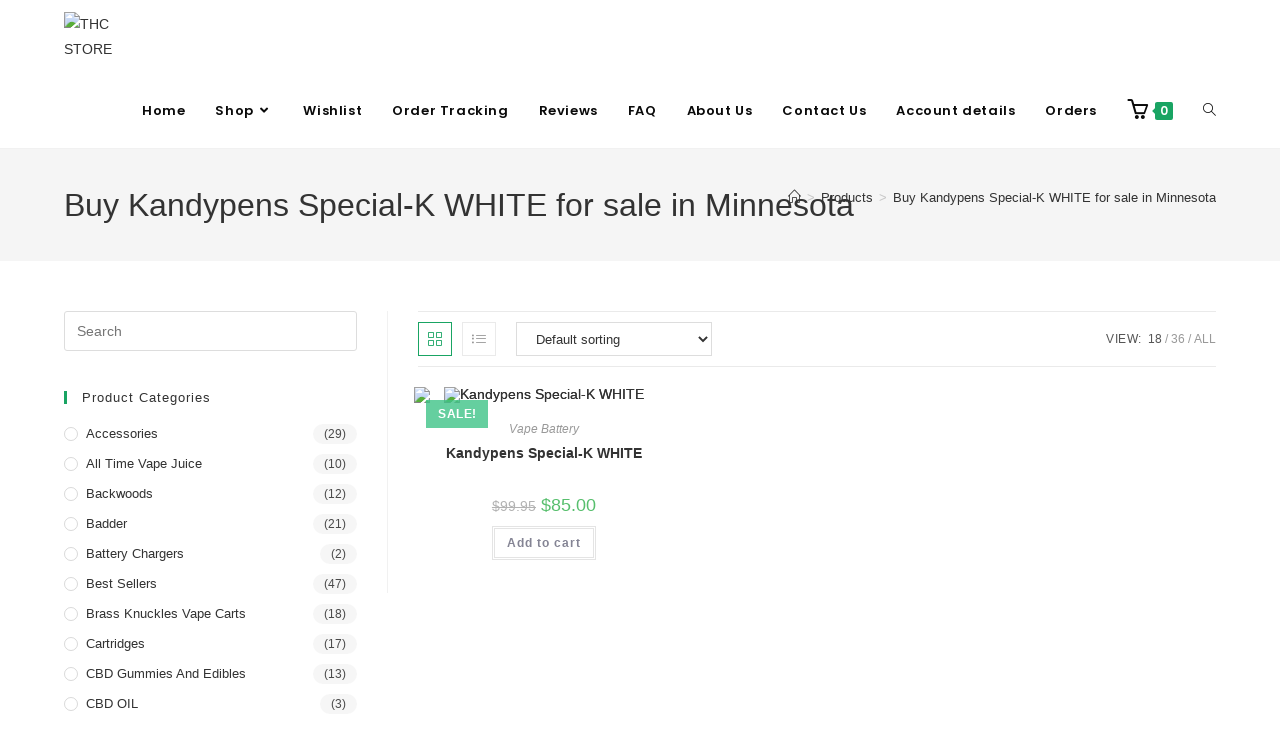

--- FILE ---
content_type: text/html; charset=UTF-8
request_url: https://thcstore.me/product-tag/buy-kandypens-special-k-white-for-sale-in-minnesota/
body_size: 33968
content:
<!DOCTYPE html>
<html class="html" lang="en-US">
<head>
	<meta charset="UTF-8">
	<link rel="profile" href="https://gmpg.org/xfn/11">

	<meta name='robots' content='index, follow, max-image-preview:large, max-snippet:-1, max-video-preview:-1' />
	<style>img:is([sizes="auto" i], [sizes^="auto," i]) { contain-intrinsic-size: 3000px 1500px }</style>
	<meta name="viewport" content="width=device-width, initial-scale=1">
	<!-- This site is optimized with the Yoast SEO plugin v26.6 - https://yoast.com/wordpress/plugins/seo/ -->
	<title>Buy Kandypens Special-K WHITE for sale in Minnesota Archives - THC STORE</title>
	<link rel="canonical" href="https://thcstore.me/product-tag/buy-kandypens-special-k-white-for-sale-in-minnesota/" />
	<meta property="og:locale" content="en_US" />
	<meta property="og:type" content="article" />
	<meta property="og:title" content="Buy Kandypens Special-K WHITE for sale in Minnesota Archives - THC STORE" />
	<meta property="og:url" content="https://thcstore.me/product-tag/buy-kandypens-special-k-white-for-sale-in-minnesota/" />
	<meta property="og:site_name" content="THC STORE" />
	<meta name="twitter:card" content="summary_large_image" />
	<script type="application/ld+json" class="yoast-schema-graph">{"@context":"https://schema.org","@graph":[{"@type":"CollectionPage","@id":"https://thcstore.me/product-tag/buy-kandypens-special-k-white-for-sale-in-minnesota/","url":"https://thcstore.me/product-tag/buy-kandypens-special-k-white-for-sale-in-minnesota/","name":"Buy Kandypens Special-K WHITE for sale in Minnesota Archives - THC STORE","isPartOf":{"@id":"https://thcstore.me/#website"},"primaryImageOfPage":{"@id":"https://thcstore.me/product-tag/buy-kandypens-special-k-white-for-sale-in-minnesota/#primaryimage"},"image":{"@id":"https://thcstore.me/product-tag/buy-kandypens-special-k-white-for-sale-in-minnesota/#primaryimage"},"thumbnailUrl":"https://thcstore.me/wp-content/uploads/2022/05/special-k-white-p1.webp","breadcrumb":{"@id":"https://thcstore.me/product-tag/buy-kandypens-special-k-white-for-sale-in-minnesota/#breadcrumb"},"inLanguage":"en-US"},{"@type":"ImageObject","inLanguage":"en-US","@id":"https://thcstore.me/product-tag/buy-kandypens-special-k-white-for-sale-in-minnesota/#primaryimage","url":"https://thcstore.me/wp-content/uploads/2022/05/special-k-white-p1.webp","contentUrl":"https://thcstore.me/wp-content/uploads/2022/05/special-k-white-p1.webp","width":700,"height":700,"caption":"Buy Kandypens Special-K WHITE online"},{"@type":"BreadcrumbList","@id":"https://thcstore.me/product-tag/buy-kandypens-special-k-white-for-sale-in-minnesota/#breadcrumb","itemListElement":[{"@type":"ListItem","position":1,"name":"Home","item":"https://thcstore.me/"},{"@type":"ListItem","position":2,"name":"Buy Kandypens Special-K WHITE for sale in Minnesota"}]},{"@type":"WebSite","@id":"https://thcstore.me/#website","url":"https://thcstore.me/","name":"THC STORE","description":"","publisher":{"@id":"https://thcstore.me/#organization"},"potentialAction":[{"@type":"SearchAction","target":{"@type":"EntryPoint","urlTemplate":"https://thcstore.me/?s={search_term_string}"},"query-input":{"@type":"PropertyValueSpecification","valueRequired":true,"valueName":"search_term_string"}}],"inLanguage":"en-US"},{"@type":"Organization","@id":"https://thcstore.me/#organization","name":"THC STORE","url":"https://thcstore.me/","logo":{"@type":"ImageObject","inLanguage":"en-US","@id":"https://thcstore.me/#/schema/logo/image/","url":"https://thcstore.me/wp-content/uploads/2022/05/IMG-20220504-WA0001.jpg","contentUrl":"https://thcstore.me/wp-content/uploads/2022/05/IMG-20220504-WA0001.jpg","width":1280,"height":1137,"caption":"THC STORE"},"image":{"@id":"https://thcstore.me/#/schema/logo/image/"}}]}</script>
	<!-- / Yoast SEO plugin. -->


<link rel='dns-prefetch' href='//www.googletagmanager.com' />
<link rel='dns-prefetch' href='//fonts.googleapis.com' />
<link rel="alternate" type="application/rss+xml" title="THC STORE &raquo; Feed" href="https://thcstore.me/feed/" />
<link rel="alternate" type="application/rss+xml" title="THC STORE &raquo; Comments Feed" href="https://thcstore.me/comments/feed/" />
<link rel="alternate" type="application/rss+xml" title="THC STORE &raquo; Buy Kandypens Special-K WHITE for sale in Minnesota Tag Feed" href="https://thcstore.me/product-tag/buy-kandypens-special-k-white-for-sale-in-minnesota/feed/" />
<script>
window._wpemojiSettings = {"baseUrl":"https:\/\/s.w.org\/images\/core\/emoji\/16.0.1\/72x72\/","ext":".png","svgUrl":"https:\/\/s.w.org\/images\/core\/emoji\/16.0.1\/svg\/","svgExt":".svg","source":{"concatemoji":"https:\/\/thcstore.me\/wp-includes\/js\/wp-emoji-release.min.js?ver=6.8.3"}};
/*! This file is auto-generated */
!function(s,n){var o,i,e;function c(e){try{var t={supportTests:e,timestamp:(new Date).valueOf()};sessionStorage.setItem(o,JSON.stringify(t))}catch(e){}}function p(e,t,n){e.clearRect(0,0,e.canvas.width,e.canvas.height),e.fillText(t,0,0);var t=new Uint32Array(e.getImageData(0,0,e.canvas.width,e.canvas.height).data),a=(e.clearRect(0,0,e.canvas.width,e.canvas.height),e.fillText(n,0,0),new Uint32Array(e.getImageData(0,0,e.canvas.width,e.canvas.height).data));return t.every(function(e,t){return e===a[t]})}function u(e,t){e.clearRect(0,0,e.canvas.width,e.canvas.height),e.fillText(t,0,0);for(var n=e.getImageData(16,16,1,1),a=0;a<n.data.length;a++)if(0!==n.data[a])return!1;return!0}function f(e,t,n,a){switch(t){case"flag":return n(e,"\ud83c\udff3\ufe0f\u200d\u26a7\ufe0f","\ud83c\udff3\ufe0f\u200b\u26a7\ufe0f")?!1:!n(e,"\ud83c\udde8\ud83c\uddf6","\ud83c\udde8\u200b\ud83c\uddf6")&&!n(e,"\ud83c\udff4\udb40\udc67\udb40\udc62\udb40\udc65\udb40\udc6e\udb40\udc67\udb40\udc7f","\ud83c\udff4\u200b\udb40\udc67\u200b\udb40\udc62\u200b\udb40\udc65\u200b\udb40\udc6e\u200b\udb40\udc67\u200b\udb40\udc7f");case"emoji":return!a(e,"\ud83e\udedf")}return!1}function g(e,t,n,a){var r="undefined"!=typeof WorkerGlobalScope&&self instanceof WorkerGlobalScope?new OffscreenCanvas(300,150):s.createElement("canvas"),o=r.getContext("2d",{willReadFrequently:!0}),i=(o.textBaseline="top",o.font="600 32px Arial",{});return e.forEach(function(e){i[e]=t(o,e,n,a)}),i}function t(e){var t=s.createElement("script");t.src=e,t.defer=!0,s.head.appendChild(t)}"undefined"!=typeof Promise&&(o="wpEmojiSettingsSupports",i=["flag","emoji"],n.supports={everything:!0,everythingExceptFlag:!0},e=new Promise(function(e){s.addEventListener("DOMContentLoaded",e,{once:!0})}),new Promise(function(t){var n=function(){try{var e=JSON.parse(sessionStorage.getItem(o));if("object"==typeof e&&"number"==typeof e.timestamp&&(new Date).valueOf()<e.timestamp+604800&&"object"==typeof e.supportTests)return e.supportTests}catch(e){}return null}();if(!n){if("undefined"!=typeof Worker&&"undefined"!=typeof OffscreenCanvas&&"undefined"!=typeof URL&&URL.createObjectURL&&"undefined"!=typeof Blob)try{var e="postMessage("+g.toString()+"("+[JSON.stringify(i),f.toString(),p.toString(),u.toString()].join(",")+"));",a=new Blob([e],{type:"text/javascript"}),r=new Worker(URL.createObjectURL(a),{name:"wpTestEmojiSupports"});return void(r.onmessage=function(e){c(n=e.data),r.terminate(),t(n)})}catch(e){}c(n=g(i,f,p,u))}t(n)}).then(function(e){for(var t in e)n.supports[t]=e[t],n.supports.everything=n.supports.everything&&n.supports[t],"flag"!==t&&(n.supports.everythingExceptFlag=n.supports.everythingExceptFlag&&n.supports[t]);n.supports.everythingExceptFlag=n.supports.everythingExceptFlag&&!n.supports.flag,n.DOMReady=!1,n.readyCallback=function(){n.DOMReady=!0}}).then(function(){return e}).then(function(){var e;n.supports.everything||(n.readyCallback(),(e=n.source||{}).concatemoji?t(e.concatemoji):e.wpemoji&&e.twemoji&&(t(e.twemoji),t(e.wpemoji)))}))}((window,document),window._wpemojiSettings);
</script>

<link rel='stylesheet' id='woolentor-product-grid-modern-css' href='https://thcstore.me/wp-content/plugins/woolentor-addons/assets/css/product-grid/modern.css?ver=3.3.0' media='all' />
<link rel='stylesheet' id='woolentor-product-grid-luxury-css' href='https://thcstore.me/wp-content/plugins/woolentor-addons/assets/css/product-grid/luxury.css?ver=3.3.0' media='all' />
<link rel='stylesheet' id='woolentor-product-grid-editorial-css' href='https://thcstore.me/wp-content/plugins/woolentor-addons/assets/css/product-grid/editorial.css?ver=3.3.0' media='all' />
<link rel='stylesheet' id='woolentor-product-grid-magazine-css' href='https://thcstore.me/wp-content/plugins/woolentor-addons/assets/css/product-grid/magazine.css?ver=3.3.0' media='all' />
<link rel='stylesheet' id='hfe-widgets-style-css' href='https://thcstore.me/wp-content/plugins/header-footer-elementor/inc/widgets-css/frontend.css?ver=2.7.1' media='all' />
<link rel='stylesheet' id='hfe-woo-product-grid-css' href='https://thcstore.me/wp-content/plugins/header-footer-elementor/inc/widgets-css/woo-products.css?ver=2.7.1' media='all' />
<style id='wp-emoji-styles-inline-css'>

	img.wp-smiley, img.emoji {
		display: inline !important;
		border: none !important;
		box-shadow: none !important;
		height: 1em !important;
		width: 1em !important;
		margin: 0 0.07em !important;
		vertical-align: -0.1em !important;
		background: none !important;
		padding: 0 !important;
	}
</style>
<link rel='stylesheet' id='wp-block-library-css' href='https://thcstore.me/wp-includes/css/dist/block-library/style.min.css?ver=6.8.3' media='all' />
<style id='wp-block-library-theme-inline-css'>
.wp-block-audio :where(figcaption){color:#555;font-size:13px;text-align:center}.is-dark-theme .wp-block-audio :where(figcaption){color:#ffffffa6}.wp-block-audio{margin:0 0 1em}.wp-block-code{border:1px solid #ccc;border-radius:4px;font-family:Menlo,Consolas,monaco,monospace;padding:.8em 1em}.wp-block-embed :where(figcaption){color:#555;font-size:13px;text-align:center}.is-dark-theme .wp-block-embed :where(figcaption){color:#ffffffa6}.wp-block-embed{margin:0 0 1em}.blocks-gallery-caption{color:#555;font-size:13px;text-align:center}.is-dark-theme .blocks-gallery-caption{color:#ffffffa6}:root :where(.wp-block-image figcaption){color:#555;font-size:13px;text-align:center}.is-dark-theme :root :where(.wp-block-image figcaption){color:#ffffffa6}.wp-block-image{margin:0 0 1em}.wp-block-pullquote{border-bottom:4px solid;border-top:4px solid;color:currentColor;margin-bottom:1.75em}.wp-block-pullquote cite,.wp-block-pullquote footer,.wp-block-pullquote__citation{color:currentColor;font-size:.8125em;font-style:normal;text-transform:uppercase}.wp-block-quote{border-left:.25em solid;margin:0 0 1.75em;padding-left:1em}.wp-block-quote cite,.wp-block-quote footer{color:currentColor;font-size:.8125em;font-style:normal;position:relative}.wp-block-quote:where(.has-text-align-right){border-left:none;border-right:.25em solid;padding-left:0;padding-right:1em}.wp-block-quote:where(.has-text-align-center){border:none;padding-left:0}.wp-block-quote.is-large,.wp-block-quote.is-style-large,.wp-block-quote:where(.is-style-plain){border:none}.wp-block-search .wp-block-search__label{font-weight:700}.wp-block-search__button{border:1px solid #ccc;padding:.375em .625em}:where(.wp-block-group.has-background){padding:1.25em 2.375em}.wp-block-separator.has-css-opacity{opacity:.4}.wp-block-separator{border:none;border-bottom:2px solid;margin-left:auto;margin-right:auto}.wp-block-separator.has-alpha-channel-opacity{opacity:1}.wp-block-separator:not(.is-style-wide):not(.is-style-dots){width:100px}.wp-block-separator.has-background:not(.is-style-dots){border-bottom:none;height:1px}.wp-block-separator.has-background:not(.is-style-wide):not(.is-style-dots){height:2px}.wp-block-table{margin:0 0 1em}.wp-block-table td,.wp-block-table th{word-break:normal}.wp-block-table :where(figcaption){color:#555;font-size:13px;text-align:center}.is-dark-theme .wp-block-table :where(figcaption){color:#ffffffa6}.wp-block-video :where(figcaption){color:#555;font-size:13px;text-align:center}.is-dark-theme .wp-block-video :where(figcaption){color:#ffffffa6}.wp-block-video{margin:0 0 1em}:root :where(.wp-block-template-part.has-background){margin-bottom:0;margin-top:0;padding:1.25em 2.375em}
</style>
<style id='classic-theme-styles-inline-css'>
/*! This file is auto-generated */
.wp-block-button__link{color:#fff;background-color:#32373c;border-radius:9999px;box-shadow:none;text-decoration:none;padding:calc(.667em + 2px) calc(1.333em + 2px);font-size:1.125em}.wp-block-file__button{background:#32373c;color:#fff;text-decoration:none}
</style>
<style id='joinchat-button-style-inline-css'>
.wp-block-joinchat-button{border:none!important;text-align:center}.wp-block-joinchat-button figure{display:table;margin:0 auto;padding:0}.wp-block-joinchat-button figcaption{font:normal normal 400 .6em/2em var(--wp--preset--font-family--system-font,sans-serif);margin:0;padding:0}.wp-block-joinchat-button .joinchat-button__qr{background-color:#fff;border:6px solid #25d366;border-radius:30px;box-sizing:content-box;display:block;height:200px;margin:auto;overflow:hidden;padding:10px;width:200px}.wp-block-joinchat-button .joinchat-button__qr canvas,.wp-block-joinchat-button .joinchat-button__qr img{display:block;margin:auto}.wp-block-joinchat-button .joinchat-button__link{align-items:center;background-color:#25d366;border:6px solid #25d366;border-radius:30px;display:inline-flex;flex-flow:row nowrap;justify-content:center;line-height:1.25em;margin:0 auto;text-decoration:none}.wp-block-joinchat-button .joinchat-button__link:before{background:transparent var(--joinchat-ico) no-repeat center;background-size:100%;content:"";display:block;height:1.5em;margin:-.75em .75em -.75em 0;width:1.5em}.wp-block-joinchat-button figure+.joinchat-button__link{margin-top:10px}@media (orientation:landscape)and (min-height:481px),(orientation:portrait)and (min-width:481px){.wp-block-joinchat-button.joinchat-button--qr-only figure+.joinchat-button__link{display:none}}@media (max-width:480px),(orientation:landscape)and (max-height:480px){.wp-block-joinchat-button figure{display:none}}

</style>
<link rel='stylesheet' id='woolentor-block-common-css' href='https://thcstore.me/wp-content/plugins/woolentor-addons/woolentor-blocks/assets/css/common-style.css?ver=3.3.0' media='all' />
<link rel='stylesheet' id='woolentor-block-default-css' href='https://thcstore.me/wp-content/plugins/woolentor-addons/woolentor-blocks/assets/css/style-index.css?ver=3.3.0' media='all' />
<style id='global-styles-inline-css'>
:root{--wp--preset--aspect-ratio--square: 1;--wp--preset--aspect-ratio--4-3: 4/3;--wp--preset--aspect-ratio--3-4: 3/4;--wp--preset--aspect-ratio--3-2: 3/2;--wp--preset--aspect-ratio--2-3: 2/3;--wp--preset--aspect-ratio--16-9: 16/9;--wp--preset--aspect-ratio--9-16: 9/16;--wp--preset--color--black: #000000;--wp--preset--color--cyan-bluish-gray: #abb8c3;--wp--preset--color--white: #ffffff;--wp--preset--color--pale-pink: #f78da7;--wp--preset--color--vivid-red: #cf2e2e;--wp--preset--color--luminous-vivid-orange: #ff6900;--wp--preset--color--luminous-vivid-amber: #fcb900;--wp--preset--color--light-green-cyan: #7bdcb5;--wp--preset--color--vivid-green-cyan: #00d084;--wp--preset--color--pale-cyan-blue: #8ed1fc;--wp--preset--color--vivid-cyan-blue: #0693e3;--wp--preset--color--vivid-purple: #9b51e0;--wp--preset--gradient--vivid-cyan-blue-to-vivid-purple: linear-gradient(135deg,rgba(6,147,227,1) 0%,rgb(155,81,224) 100%);--wp--preset--gradient--light-green-cyan-to-vivid-green-cyan: linear-gradient(135deg,rgb(122,220,180) 0%,rgb(0,208,130) 100%);--wp--preset--gradient--luminous-vivid-amber-to-luminous-vivid-orange: linear-gradient(135deg,rgba(252,185,0,1) 0%,rgba(255,105,0,1) 100%);--wp--preset--gradient--luminous-vivid-orange-to-vivid-red: linear-gradient(135deg,rgba(255,105,0,1) 0%,rgb(207,46,46) 100%);--wp--preset--gradient--very-light-gray-to-cyan-bluish-gray: linear-gradient(135deg,rgb(238,238,238) 0%,rgb(169,184,195) 100%);--wp--preset--gradient--cool-to-warm-spectrum: linear-gradient(135deg,rgb(74,234,220) 0%,rgb(151,120,209) 20%,rgb(207,42,186) 40%,rgb(238,44,130) 60%,rgb(251,105,98) 80%,rgb(254,248,76) 100%);--wp--preset--gradient--blush-light-purple: linear-gradient(135deg,rgb(255,206,236) 0%,rgb(152,150,240) 100%);--wp--preset--gradient--blush-bordeaux: linear-gradient(135deg,rgb(254,205,165) 0%,rgb(254,45,45) 50%,rgb(107,0,62) 100%);--wp--preset--gradient--luminous-dusk: linear-gradient(135deg,rgb(255,203,112) 0%,rgb(199,81,192) 50%,rgb(65,88,208) 100%);--wp--preset--gradient--pale-ocean: linear-gradient(135deg,rgb(255,245,203) 0%,rgb(182,227,212) 50%,rgb(51,167,181) 100%);--wp--preset--gradient--electric-grass: linear-gradient(135deg,rgb(202,248,128) 0%,rgb(113,206,126) 100%);--wp--preset--gradient--midnight: linear-gradient(135deg,rgb(2,3,129) 0%,rgb(40,116,252) 100%);--wp--preset--font-size--small: 13px;--wp--preset--font-size--medium: 20px;--wp--preset--font-size--large: 36px;--wp--preset--font-size--x-large: 42px;--wp--preset--spacing--20: 0.44rem;--wp--preset--spacing--30: 0.67rem;--wp--preset--spacing--40: 1rem;--wp--preset--spacing--50: 1.5rem;--wp--preset--spacing--60: 2.25rem;--wp--preset--spacing--70: 3.38rem;--wp--preset--spacing--80: 5.06rem;--wp--preset--shadow--natural: 6px 6px 9px rgba(0, 0, 0, 0.2);--wp--preset--shadow--deep: 12px 12px 50px rgba(0, 0, 0, 0.4);--wp--preset--shadow--sharp: 6px 6px 0px rgba(0, 0, 0, 0.2);--wp--preset--shadow--outlined: 6px 6px 0px -3px rgba(255, 255, 255, 1), 6px 6px rgba(0, 0, 0, 1);--wp--preset--shadow--crisp: 6px 6px 0px rgba(0, 0, 0, 1);}:where(.is-layout-flex){gap: 0.5em;}:where(.is-layout-grid){gap: 0.5em;}body .is-layout-flex{display: flex;}.is-layout-flex{flex-wrap: wrap;align-items: center;}.is-layout-flex > :is(*, div){margin: 0;}body .is-layout-grid{display: grid;}.is-layout-grid > :is(*, div){margin: 0;}:where(.wp-block-columns.is-layout-flex){gap: 2em;}:where(.wp-block-columns.is-layout-grid){gap: 2em;}:where(.wp-block-post-template.is-layout-flex){gap: 1.25em;}:where(.wp-block-post-template.is-layout-grid){gap: 1.25em;}.has-black-color{color: var(--wp--preset--color--black) !important;}.has-cyan-bluish-gray-color{color: var(--wp--preset--color--cyan-bluish-gray) !important;}.has-white-color{color: var(--wp--preset--color--white) !important;}.has-pale-pink-color{color: var(--wp--preset--color--pale-pink) !important;}.has-vivid-red-color{color: var(--wp--preset--color--vivid-red) !important;}.has-luminous-vivid-orange-color{color: var(--wp--preset--color--luminous-vivid-orange) !important;}.has-luminous-vivid-amber-color{color: var(--wp--preset--color--luminous-vivid-amber) !important;}.has-light-green-cyan-color{color: var(--wp--preset--color--light-green-cyan) !important;}.has-vivid-green-cyan-color{color: var(--wp--preset--color--vivid-green-cyan) !important;}.has-pale-cyan-blue-color{color: var(--wp--preset--color--pale-cyan-blue) !important;}.has-vivid-cyan-blue-color{color: var(--wp--preset--color--vivid-cyan-blue) !important;}.has-vivid-purple-color{color: var(--wp--preset--color--vivid-purple) !important;}.has-black-background-color{background-color: var(--wp--preset--color--black) !important;}.has-cyan-bluish-gray-background-color{background-color: var(--wp--preset--color--cyan-bluish-gray) !important;}.has-white-background-color{background-color: var(--wp--preset--color--white) !important;}.has-pale-pink-background-color{background-color: var(--wp--preset--color--pale-pink) !important;}.has-vivid-red-background-color{background-color: var(--wp--preset--color--vivid-red) !important;}.has-luminous-vivid-orange-background-color{background-color: var(--wp--preset--color--luminous-vivid-orange) !important;}.has-luminous-vivid-amber-background-color{background-color: var(--wp--preset--color--luminous-vivid-amber) !important;}.has-light-green-cyan-background-color{background-color: var(--wp--preset--color--light-green-cyan) !important;}.has-vivid-green-cyan-background-color{background-color: var(--wp--preset--color--vivid-green-cyan) !important;}.has-pale-cyan-blue-background-color{background-color: var(--wp--preset--color--pale-cyan-blue) !important;}.has-vivid-cyan-blue-background-color{background-color: var(--wp--preset--color--vivid-cyan-blue) !important;}.has-vivid-purple-background-color{background-color: var(--wp--preset--color--vivid-purple) !important;}.has-black-border-color{border-color: var(--wp--preset--color--black) !important;}.has-cyan-bluish-gray-border-color{border-color: var(--wp--preset--color--cyan-bluish-gray) !important;}.has-white-border-color{border-color: var(--wp--preset--color--white) !important;}.has-pale-pink-border-color{border-color: var(--wp--preset--color--pale-pink) !important;}.has-vivid-red-border-color{border-color: var(--wp--preset--color--vivid-red) !important;}.has-luminous-vivid-orange-border-color{border-color: var(--wp--preset--color--luminous-vivid-orange) !important;}.has-luminous-vivid-amber-border-color{border-color: var(--wp--preset--color--luminous-vivid-amber) !important;}.has-light-green-cyan-border-color{border-color: var(--wp--preset--color--light-green-cyan) !important;}.has-vivid-green-cyan-border-color{border-color: var(--wp--preset--color--vivid-green-cyan) !important;}.has-pale-cyan-blue-border-color{border-color: var(--wp--preset--color--pale-cyan-blue) !important;}.has-vivid-cyan-blue-border-color{border-color: var(--wp--preset--color--vivid-cyan-blue) !important;}.has-vivid-purple-border-color{border-color: var(--wp--preset--color--vivid-purple) !important;}.has-vivid-cyan-blue-to-vivid-purple-gradient-background{background: var(--wp--preset--gradient--vivid-cyan-blue-to-vivid-purple) !important;}.has-light-green-cyan-to-vivid-green-cyan-gradient-background{background: var(--wp--preset--gradient--light-green-cyan-to-vivid-green-cyan) !important;}.has-luminous-vivid-amber-to-luminous-vivid-orange-gradient-background{background: var(--wp--preset--gradient--luminous-vivid-amber-to-luminous-vivid-orange) !important;}.has-luminous-vivid-orange-to-vivid-red-gradient-background{background: var(--wp--preset--gradient--luminous-vivid-orange-to-vivid-red) !important;}.has-very-light-gray-to-cyan-bluish-gray-gradient-background{background: var(--wp--preset--gradient--very-light-gray-to-cyan-bluish-gray) !important;}.has-cool-to-warm-spectrum-gradient-background{background: var(--wp--preset--gradient--cool-to-warm-spectrum) !important;}.has-blush-light-purple-gradient-background{background: var(--wp--preset--gradient--blush-light-purple) !important;}.has-blush-bordeaux-gradient-background{background: var(--wp--preset--gradient--blush-bordeaux) !important;}.has-luminous-dusk-gradient-background{background: var(--wp--preset--gradient--luminous-dusk) !important;}.has-pale-ocean-gradient-background{background: var(--wp--preset--gradient--pale-ocean) !important;}.has-electric-grass-gradient-background{background: var(--wp--preset--gradient--electric-grass) !important;}.has-midnight-gradient-background{background: var(--wp--preset--gradient--midnight) !important;}.has-small-font-size{font-size: var(--wp--preset--font-size--small) !important;}.has-medium-font-size{font-size: var(--wp--preset--font-size--medium) !important;}.has-large-font-size{font-size: var(--wp--preset--font-size--large) !important;}.has-x-large-font-size{font-size: var(--wp--preset--font-size--x-large) !important;}
:where(.wp-block-post-template.is-layout-flex){gap: 1.25em;}:where(.wp-block-post-template.is-layout-grid){gap: 1.25em;}
:where(.wp-block-columns.is-layout-flex){gap: 2em;}:where(.wp-block-columns.is-layout-grid){gap: 2em;}
:root :where(.wp-block-pullquote){font-size: 1.5em;line-height: 1.6;}
</style>
<link rel='stylesheet' id='contact-form-7-css' href='https://thcstore.me/wp-content/plugins/contact-form-7/includes/css/styles.css?ver=6.1.4' media='all' />
<style id='woocommerce-inline-inline-css'>
.woocommerce form .form-row .required { visibility: visible; }
</style>
<link rel='stylesheet' id='hfe-style-css' href='https://thcstore.me/wp-content/plugins/header-footer-elementor/assets/css/header-footer-elementor.css?ver=2.7.1' media='all' />
<link rel='stylesheet' id='elementor-icons-css' href='https://thcstore.me/wp-content/plugins/elementor/assets/lib/eicons/css/elementor-icons.min.css?ver=5.45.0' media='all' />
<link rel='stylesheet' id='elementor-frontend-css' href='https://thcstore.me/wp-content/plugins/elementor/assets/css/frontend.min.css?ver=3.34.0' media='all' />
<link rel='stylesheet' id='elementor-post-6-css' href='https://thcstore.me/wp-content/uploads/elementor/css/post-6.css?ver=1767352261' media='all' />
<link rel='stylesheet' id='font-awesome-5-all-css' href='https://thcstore.me/wp-content/plugins/elementor/assets/lib/font-awesome/css/all.min.css?ver=4.11.62' media='all' />
<link rel='stylesheet' id='font-awesome-4-shim-css' href='https://thcstore.me/wp-content/plugins/elementor/assets/lib/font-awesome/css/v4-shims.min.css?ver=3.34.0' media='all' />
<link rel='stylesheet' id='elementor-post-326-css' href='https://thcstore.me/wp-content/uploads/elementor/css/post-326.css?ver=1767352261' media='all' />
<link rel='stylesheet' id='woo-variation-swatches-css' href='https://thcstore.me/wp-content/plugins/woo-variation-swatches/assets/css/frontend.min.css?ver=1763717936' media='all' />
<style id='woo-variation-swatches-inline-css'>
:root {
--wvs-tick:url("data:image/svg+xml;utf8,%3Csvg filter='drop-shadow(0px 0px 2px rgb(0 0 0 / .8))' xmlns='http://www.w3.org/2000/svg'  viewBox='0 0 30 30'%3E%3Cpath fill='none' stroke='%23ffffff' stroke-linecap='round' stroke-linejoin='round' stroke-width='4' d='M4 16L11 23 27 7'/%3E%3C/svg%3E");

--wvs-cross:url("data:image/svg+xml;utf8,%3Csvg filter='drop-shadow(0px 0px 5px rgb(255 255 255 / .6))' xmlns='http://www.w3.org/2000/svg' width='72px' height='72px' viewBox='0 0 24 24'%3E%3Cpath fill='none' stroke='%23ff0000' stroke-linecap='round' stroke-width='0.6' d='M5 5L19 19M19 5L5 19'/%3E%3C/svg%3E");
--wvs-single-product-item-width:30px;
--wvs-single-product-item-height:30px;
--wvs-single-product-item-font-size:16px}
</style>
<link rel='stylesheet' id='font-awesome-four-css' href='https://thcstore.me/wp-content/plugins/woolentor-addons/assets/css/font-awesome.min.css?ver=3.3.0' media='all' />
<link rel='stylesheet' id='simple-line-icons-wl-css' href='https://thcstore.me/wp-content/plugins/woolentor-addons/assets/css/simple-line-icons.css?ver=3.3.0' media='all' />
<link rel='stylesheet' id='htflexboxgrid-css' href='https://thcstore.me/wp-content/plugins/woolentor-addons/assets/css/htflexboxgrid.css?ver=3.3.0' media='all' />
<link rel='stylesheet' id='slick-css' href='https://thcstore.me/wp-content/plugins/woolentor-addons/assets/css/slick.css?ver=3.3.0' media='all' />
<link rel='stylesheet' id='woolentor-widgets-css' href='https://thcstore.me/wp-content/plugins/woolentor-addons/assets/css/woolentor-widgets.css?ver=3.3.0' media='all' />
<link rel='stylesheet' id='photoswipe-css' href='https://thcstore.me/wp-content/plugins/woocommerce/assets/css/photoswipe/photoswipe.min.css?ver=10.4.3' media='all' />
<link rel='stylesheet' id='photoswipe-default-skin-css' href='https://thcstore.me/wp-content/plugins/woocommerce/assets/css/photoswipe/default-skin/default-skin.min.css?ver=10.4.3' media='all' />
<link rel='stylesheet' id='woolentor-quickview-css' href='https://thcstore.me/wp-content/plugins/woolentor-addons/includes/modules/quickview/assets/css/frontend.css?ver=3.3.0' media='all' />
<link rel='stylesheet' id='oceanwp-woo-mini-cart-css' href='https://thcstore.me/wp-content/themes/oceanwp/assets/css/woo/woo-mini-cart.min.css?ver=6.8.3' media='all' />
<link rel='stylesheet' id='font-awesome-css' href='https://thcstore.me/wp-content/themes/oceanwp/assets/fonts/fontawesome/css/all.min.css?ver=6.7.2' media='all' />
<link rel='stylesheet' id='simple-line-icons-css' href='https://thcstore.me/wp-content/themes/oceanwp/assets/css/third/simple-line-icons.min.css?ver=2.4.0' media='all' />
<link rel='stylesheet' id='oceanwp-style-css' href='https://thcstore.me/wp-content/themes/oceanwp/assets/css/style.min.css?ver=4.1.3' media='all' />
<link rel='stylesheet' id='oceanwp-google-font-poppins-css' href='//fonts.googleapis.com/css?family=Poppins%3A100%2C200%2C300%2C400%2C500%2C600%2C700%2C800%2C900%2C100i%2C200i%2C300i%2C400i%2C500i%2C600i%2C700i%2C800i%2C900i&#038;subset=latin&#038;display=swap&#038;ver=6.8.3' media='all' />
<link rel='stylesheet' id='hfe-elementor-icons-css' href='https://thcstore.me/wp-content/plugins/elementor/assets/lib/eicons/css/elementor-icons.min.css?ver=5.34.0' media='all' />
<link rel='stylesheet' id='hfe-icons-list-css' href='https://thcstore.me/wp-content/plugins/elementor/assets/css/widget-icon-list.min.css?ver=3.24.3' media='all' />
<link rel='stylesheet' id='hfe-social-icons-css' href='https://thcstore.me/wp-content/plugins/elementor/assets/css/widget-social-icons.min.css?ver=3.24.0' media='all' />
<link rel='stylesheet' id='hfe-social-share-icons-brands-css' href='https://thcstore.me/wp-content/plugins/elementor/assets/lib/font-awesome/css/brands.css?ver=5.15.3' media='all' />
<link rel='stylesheet' id='hfe-social-share-icons-fontawesome-css' href='https://thcstore.me/wp-content/plugins/elementor/assets/lib/font-awesome/css/fontawesome.css?ver=5.15.3' media='all' />
<link rel='stylesheet' id='hfe-nav-menu-icons-css' href='https://thcstore.me/wp-content/plugins/elementor/assets/lib/font-awesome/css/solid.css?ver=5.15.3' media='all' />
<link rel='stylesheet' id='oceanwp-woocommerce-css' href='https://thcstore.me/wp-content/themes/oceanwp/assets/css/woo/woocommerce.min.css?ver=6.8.3' media='all' />
<link rel='stylesheet' id='oceanwp-woo-star-font-css' href='https://thcstore.me/wp-content/themes/oceanwp/assets/css/woo/woo-star-font.min.css?ver=6.8.3' media='all' />
<link rel='stylesheet' id='oceanwp-woo-quick-view-css' href='https://thcstore.me/wp-content/themes/oceanwp/assets/css/woo/woo-quick-view.min.css?ver=6.8.3' media='all' />
<link rel='stylesheet' id='ekit-widget-styles-css' href='https://thcstore.me/wp-content/plugins/elementskit-lite/widgets/init/assets/css/widget-styles.css?ver=3.7.8' media='all' />
<link rel='stylesheet' id='ekit-responsive-css' href='https://thcstore.me/wp-content/plugins/elementskit-lite/widgets/init/assets/css/responsive.css?ver=3.7.8' media='all' />
<link rel='stylesheet' id='eael-general-css' href='https://thcstore.me/wp-content/plugins/essential-addons-for-elementor-lite/assets/front-end/css/view/general.min.css?ver=6.5.5' media='all' />
<link rel='stylesheet' id='oe-widgets-style-css' href='https://thcstore.me/wp-content/plugins/ocean-extra/assets/css/widgets.css?ver=6.8.3' media='all' />
<link rel='stylesheet' id='elementor-gf-roboto-css' href='https://fonts.googleapis.com/css?family=Roboto:100,100italic,200,200italic,300,300italic,400,400italic,500,500italic,600,600italic,700,700italic,800,800italic,900,900italic&#038;display=auto' media='all' />
<link rel='stylesheet' id='elementor-gf-robotoslab-css' href='https://fonts.googleapis.com/css?family=Roboto+Slab:100,100italic,200,200italic,300,300italic,400,400italic,500,500italic,600,600italic,700,700italic,800,800italic,900,900italic&#038;display=auto' media='all' />
<link rel='stylesheet' id='elementor-gf-poppins-css' href='https://fonts.googleapis.com/css?family=Poppins:100,100italic,200,200italic,300,300italic,400,400italic,500,500italic,600,600italic,700,700italic,800,800italic,900,900italic&#038;display=auto' media='all' />
<link rel='stylesheet' id='elementor-gf-lato-css' href='https://fonts.googleapis.com/css?family=Lato:100,100italic,200,200italic,300,300italic,400,400italic,500,500italic,600,600italic,700,700italic,800,800italic,900,900italic&#038;display=auto' media='all' />
<script type="text/template" id="tmpl-variation-template">
	<div class="woocommerce-variation-description">{{{ data.variation.variation_description }}}</div>
	<div class="woocommerce-variation-price">{{{ data.variation.price_html }}}</div>
	<div class="woocommerce-variation-availability">{{{ data.variation.availability_html }}}</div>
</script>
<script type="text/template" id="tmpl-unavailable-variation-template">
	<p role="alert">Sorry, this product is unavailable. Please choose a different combination.</p>
</script>
<script src="https://thcstore.me/wp-includes/js/jquery/jquery.min.js?ver=3.7.1" id="jquery-core-js"></script>
<script src="https://thcstore.me/wp-includes/js/jquery/jquery-migrate.min.js?ver=3.4.1" id="jquery-migrate-js"></script>
<script id="jquery-js-after">
!function($){"use strict";$(document).ready(function(){$(this).scrollTop()>100&&$(".hfe-scroll-to-top-wrap").removeClass("hfe-scroll-to-top-hide"),$(window).scroll(function(){$(this).scrollTop()<100?$(".hfe-scroll-to-top-wrap").fadeOut(300):$(".hfe-scroll-to-top-wrap").fadeIn(300)}),$(".hfe-scroll-to-top-wrap").on("click",function(){$("html, body").animate({scrollTop:0},300);return!1})})}(jQuery);
!function($){'use strict';$(document).ready(function(){var bar=$('.hfe-reading-progress-bar');if(!bar.length)return;$(window).on('scroll',function(){var s=$(window).scrollTop(),d=$(document).height()-$(window).height(),p=d? s/d*100:0;bar.css('width',p+'%')});});}(jQuery);
</script>
<script src="https://thcstore.me/wp-content/plugins/woocommerce/assets/js/jquery-blockui/jquery.blockUI.min.js?ver=2.7.0-wc.10.4.3" id="wc-jquery-blockui-js" data-wp-strategy="defer"></script>
<script id="wc-add-to-cart-js-extra">
var wc_add_to_cart_params = {"ajax_url":"\/wp-admin\/admin-ajax.php","wc_ajax_url":"\/?wc-ajax=%%endpoint%%","i18n_view_cart":"View cart","cart_url":"https:\/\/thcstore.me\/thc-cartridges\/","is_cart":"","cart_redirect_after_add":"no"};
</script>
<script src="https://thcstore.me/wp-content/plugins/woocommerce/assets/js/frontend/add-to-cart.min.js?ver=10.4.3" id="wc-add-to-cart-js" defer data-wp-strategy="defer"></script>
<script src="https://thcstore.me/wp-content/plugins/woocommerce/assets/js/js-cookie/js.cookie.min.js?ver=2.1.4-wc.10.4.3" id="wc-js-cookie-js" defer data-wp-strategy="defer"></script>
<script id="woocommerce-js-extra">
var woocommerce_params = {"ajax_url":"\/wp-admin\/admin-ajax.php","wc_ajax_url":"\/?wc-ajax=%%endpoint%%","i18n_password_show":"Show password","i18n_password_hide":"Hide password"};
</script>
<script src="https://thcstore.me/wp-content/plugins/woocommerce/assets/js/frontend/woocommerce.min.js?ver=10.4.3" id="woocommerce-js" defer data-wp-strategy="defer"></script>
<script src="https://thcstore.me/wp-content/plugins/elementor/assets/lib/font-awesome/js/v4-shims.min.js?ver=3.34.0" id="font-awesome-4-shim-js"></script>
<script src="https://thcstore.me/wp-includes/js/underscore.min.js?ver=1.13.7" id="underscore-js"></script>
<script id="wp-util-js-extra">
var _wpUtilSettings = {"ajax":{"url":"\/wp-admin\/admin-ajax.php"}};
</script>
<script src="https://thcstore.me/wp-includes/js/wp-util.min.js?ver=6.8.3" id="wp-util-js"></script>
<script src="https://thcstore.me/wp-content/plugins/woocommerce/assets/js/photoswipe/photoswipe.min.js?ver=4.1.1-wc.10.4.3" id="wc-photoswipe-js" data-wp-strategy="defer"></script>

<!-- Google tag (gtag.js) snippet added by Site Kit -->
<!-- Google Analytics snippet added by Site Kit -->
<script src="https://www.googletagmanager.com/gtag/js?id=GT-TNL3L8D" id="google_gtagjs-js" async></script>
<script id="google_gtagjs-js-after">
window.dataLayer = window.dataLayer || [];function gtag(){dataLayer.push(arguments);}
gtag("set","linker",{"domains":["thcstore.me"]});
gtag("js", new Date());
gtag("set", "developer_id.dZTNiMT", true);
gtag("config", "GT-TNL3L8D");
</script>
<script id="wc-cart-fragments-js-extra">
var wc_cart_fragments_params = {"ajax_url":"\/wp-admin\/admin-ajax.php","wc_ajax_url":"\/?wc-ajax=%%endpoint%%","cart_hash_key":"wc_cart_hash_8141090820a3d6e496dd93e13266e40d","fragment_name":"wc_fragments_8141090820a3d6e496dd93e13266e40d","request_timeout":"5000"};
</script>
<script src="https://thcstore.me/wp-content/plugins/woocommerce/assets/js/frontend/cart-fragments.min.js?ver=10.4.3" id="wc-cart-fragments-js" defer data-wp-strategy="defer"></script>
<link rel="https://api.w.org/" href="https://thcstore.me/wp-json/" /><link rel="alternate" title="JSON" type="application/json" href="https://thcstore.me/wp-json/wp/v2/product_tag/7233" /><link rel="EditURI" type="application/rsd+xml" title="RSD" href="https://thcstore.me/xmlrpc.php?rsd" />
<meta name="generator" content="WordPress 6.8.3" />
<meta name="generator" content="WooCommerce 10.4.3" />
<meta name="generator" content="Site Kit by Google 1.168.0" />	<noscript><style>.woocommerce-product-gallery{ opacity: 1 !important; }</style></noscript>
	<meta name="generator" content="Elementor 3.34.0; features: additional_custom_breakpoints; settings: css_print_method-external, google_font-enabled, font_display-auto">
			<style>
				.e-con.e-parent:nth-of-type(n+4):not(.e-lazyloaded):not(.e-no-lazyload),
				.e-con.e-parent:nth-of-type(n+4):not(.e-lazyloaded):not(.e-no-lazyload) * {
					background-image: none !important;
				}
				@media screen and (max-height: 1024px) {
					.e-con.e-parent:nth-of-type(n+3):not(.e-lazyloaded):not(.e-no-lazyload),
					.e-con.e-parent:nth-of-type(n+3):not(.e-lazyloaded):not(.e-no-lazyload) * {
						background-image: none !important;
					}
				}
				@media screen and (max-height: 640px) {
					.e-con.e-parent:nth-of-type(n+2):not(.e-lazyloaded):not(.e-no-lazyload),
					.e-con.e-parent:nth-of-type(n+2):not(.e-lazyloaded):not(.e-no-lazyload) * {
						background-image: none !important;
					}
				}
			</style>
			<link rel="icon" href="https://thcstore.me/wp-content/uploads/2022/05/android-chrome-192x192-1-100x100.png" sizes="32x32" />
<link rel="icon" href="https://thcstore.me/wp-content/uploads/2022/05/android-chrome-192x192-1.png" sizes="192x192" />
<link rel="apple-touch-icon" href="https://thcstore.me/wp-content/uploads/2022/05/android-chrome-192x192-1.png" />
<meta name="msapplication-TileImage" content="https://thcstore.me/wp-content/uploads/2022/05/android-chrome-192x192-1.png" />
<!-- OceanWP CSS -->
<style type="text/css">
/* Colors */.woocommerce-MyAccount-navigation ul li a:before,.woocommerce-checkout .woocommerce-info a,.woocommerce-checkout #payment ul.payment_methods .wc_payment_method>input[type=radio]:first-child:checked+label:before,.woocommerce-checkout #payment .payment_method_paypal .about_paypal,.woocommerce ul.products li.product li.category a:hover,.woocommerce ul.products li.product .button:hover,.woocommerce ul.products li.product .product-inner .added_to_cart:hover,.product_meta .posted_in a:hover,.product_meta .tagged_as a:hover,.woocommerce div.product .woocommerce-tabs ul.tabs li a:hover,.woocommerce div.product .woocommerce-tabs ul.tabs li.active a,.woocommerce .oceanwp-grid-list a.active,.woocommerce .oceanwp-grid-list a:hover,.woocommerce .oceanwp-off-canvas-filter:hover,.widget_shopping_cart ul.cart_list li .owp-grid-wrap .owp-grid a.remove:hover,.widget_product_categories li a:hover ~ .count,.widget_layered_nav li a:hover ~ .count,.woocommerce ul.products li.product:not(.product-category) .woo-entry-buttons li a:hover,a:hover,a.light:hover,.theme-heading .text::before,.theme-heading .text::after,#top-bar-content >a:hover,#top-bar-social li.oceanwp-email a:hover,#site-navigation-wrap .dropdown-menu >li >a:hover,#site-header.medium-header #medium-searchform button:hover,.oceanwp-mobile-menu-icon a:hover,.blog-entry.post .blog-entry-header .entry-title a:hover,.blog-entry.post .blog-entry-readmore a:hover,.blog-entry.thumbnail-entry .blog-entry-category a,ul.meta li a:hover,.dropcap,.single nav.post-navigation .nav-links .title,body .related-post-title a:hover,body #wp-calendar caption,body .contact-info-widget.default i,body .contact-info-widget.big-icons i,body .custom-links-widget .oceanwp-custom-links li a:hover,body .custom-links-widget .oceanwp-custom-links li a:hover:before,body .posts-thumbnails-widget li a:hover,body .social-widget li.oceanwp-email a:hover,.comment-author .comment-meta .comment-reply-link,#respond #cancel-comment-reply-link:hover,#footer-widgets .footer-box a:hover,#footer-bottom a:hover,#footer-bottom #footer-bottom-menu a:hover,.sidr a:hover,.sidr-class-dropdown-toggle:hover,.sidr-class-menu-item-has-children.active >a,.sidr-class-menu-item-has-children.active >a >.sidr-class-dropdown-toggle,input[type=checkbox]:checked:before{color:#19a463}.woocommerce .oceanwp-grid-list a.active .owp-icon use,.woocommerce .oceanwp-grid-list a:hover .owp-icon use,.single nav.post-navigation .nav-links .title .owp-icon use,.blog-entry.post .blog-entry-readmore a:hover .owp-icon use,body .contact-info-widget.default .owp-icon use,body .contact-info-widget.big-icons .owp-icon use{stroke:#19a463}.woocommerce div.product div.images .open-image,.wcmenucart-details.count,.woocommerce-message a,.woocommerce-error a,.woocommerce-info a,.woocommerce .widget_price_filter .ui-slider .ui-slider-handle,.woocommerce .widget_price_filter .ui-slider .ui-slider-range,.owp-product-nav li a.owp-nav-link:hover,.woocommerce div.product.owp-tabs-layout-vertical .woocommerce-tabs ul.tabs li a:after,.woocommerce .widget_product_categories li.current-cat >a ~ .count,.woocommerce .widget_product_categories li.current-cat >a:before,.woocommerce .widget_layered_nav li.chosen a ~ .count,.woocommerce .widget_layered_nav li.chosen a:before,#owp-checkout-timeline .active .timeline-wrapper,.bag-style:hover .wcmenucart-cart-icon .wcmenucart-count,.show-cart .wcmenucart-cart-icon .wcmenucart-count,.woocommerce ul.products li.product:not(.product-category) .image-wrap .button,input[type="button"],input[type="reset"],input[type="submit"],button[type="submit"],.button,#site-navigation-wrap .dropdown-menu >li.btn >a >span,.thumbnail:hover i,.thumbnail:hover .link-post-svg-icon,.post-quote-content,.omw-modal .omw-close-modal,body .contact-info-widget.big-icons li:hover i,body .contact-info-widget.big-icons li:hover .owp-icon,body div.wpforms-container-full .wpforms-form input[type=submit],body div.wpforms-container-full .wpforms-form button[type=submit],body div.wpforms-container-full .wpforms-form .wpforms-page-button,.woocommerce-cart .wp-element-button,.woocommerce-checkout .wp-element-button,.wp-block-button__link{background-color:#19a463}.current-shop-items-dropdown{border-top-color:#19a463}.woocommerce div.product .woocommerce-tabs ul.tabs li.active a{border-bottom-color:#19a463}.wcmenucart-details.count:before{border-color:#19a463}.woocommerce ul.products li.product .button:hover{border-color:#19a463}.woocommerce ul.products li.product .product-inner .added_to_cart:hover{border-color:#19a463}.woocommerce div.product .woocommerce-tabs ul.tabs li.active a{border-color:#19a463}.woocommerce .oceanwp-grid-list a.active{border-color:#19a463}.woocommerce .oceanwp-grid-list a:hover{border-color:#19a463}.woocommerce .oceanwp-off-canvas-filter:hover{border-color:#19a463}.owp-product-nav li a.owp-nav-link:hover{border-color:#19a463}.widget_shopping_cart_content .buttons .button:first-child:hover{border-color:#19a463}.widget_shopping_cart ul.cart_list li .owp-grid-wrap .owp-grid a.remove:hover{border-color:#19a463}.widget_product_categories li a:hover ~ .count{border-color:#19a463}.woocommerce .widget_product_categories li.current-cat >a ~ .count{border-color:#19a463}.woocommerce .widget_product_categories li.current-cat >a:before{border-color:#19a463}.widget_layered_nav li a:hover ~ .count{border-color:#19a463}.woocommerce .widget_layered_nav li.chosen a ~ .count{border-color:#19a463}.woocommerce .widget_layered_nav li.chosen a:before{border-color:#19a463}#owp-checkout-timeline.arrow .active .timeline-wrapper:before{border-top-color:#19a463;border-bottom-color:#19a463}#owp-checkout-timeline.arrow .active .timeline-wrapper:after{border-left-color:#19a463;border-right-color:#19a463}.bag-style:hover .wcmenucart-cart-icon .wcmenucart-count{border-color:#19a463}.bag-style:hover .wcmenucart-cart-icon .wcmenucart-count:after{border-color:#19a463}.show-cart .wcmenucart-cart-icon .wcmenucart-count{border-color:#19a463}.show-cart .wcmenucart-cart-icon .wcmenucart-count:after{border-color:#19a463}.woocommerce ul.products li.product:not(.product-category) .woo-product-gallery .active a{border-color:#19a463}.woocommerce ul.products li.product:not(.product-category) .woo-product-gallery a:hover{border-color:#19a463}.widget-title{border-color:#19a463}blockquote{border-color:#19a463}.wp-block-quote{border-color:#19a463}#searchform-dropdown{border-color:#19a463}.dropdown-menu .sub-menu{border-color:#19a463}.blog-entry.large-entry .blog-entry-readmore a:hover{border-color:#19a463}.oceanwp-newsletter-form-wrap input[type="email"]:focus{border-color:#19a463}.social-widget li.oceanwp-email a:hover{border-color:#19a463}#respond #cancel-comment-reply-link:hover{border-color:#19a463}body .contact-info-widget.big-icons li:hover i{border-color:#19a463}body .contact-info-widget.big-icons li:hover .owp-icon{border-color:#19a463}#footer-widgets .oceanwp-newsletter-form-wrap input[type="email"]:focus{border-color:#19a463}.woocommerce div.product div.images .open-image:hover,.woocommerce-error a:hover,.woocommerce-info a:hover,.woocommerce-message a:hover,.woocommerce-message a:focus,.woocommerce .button:focus,.woocommerce ul.products li.product:not(.product-category) .image-wrap .button:hover,input[type="button"]:hover,input[type="reset"]:hover,input[type="submit"]:hover,button[type="submit"]:hover,input[type="button"]:focus,input[type="reset"]:focus,input[type="submit"]:focus,button[type="submit"]:focus,.button:hover,.button:focus,#site-navigation-wrap .dropdown-menu >li.btn >a:hover >span,.post-quote-author,.omw-modal .omw-close-modal:hover,body div.wpforms-container-full .wpforms-form input[type=submit]:hover,body div.wpforms-container-full .wpforms-form button[type=submit]:hover,body div.wpforms-container-full .wpforms-form .wpforms-page-button:hover,.woocommerce-cart .wp-element-button:hover,.woocommerce-checkout .wp-element-button:hover,.wp-block-button__link:hover{background-color:#444444}body .theme-button,body input[type="submit"],body button[type="submit"],body button,body .button,body div.wpforms-container-full .wpforms-form input[type=submit],body div.wpforms-container-full .wpforms-form button[type=submit],body div.wpforms-container-full .wpforms-form .wpforms-page-button,.woocommerce-cart .wp-element-button,.woocommerce-checkout .wp-element-button,.wp-block-button__link{border-color:#ffffff}body .theme-button:hover,body input[type="submit"]:hover,body button[type="submit"]:hover,body button:hover,body .button:hover,body div.wpforms-container-full .wpforms-form input[type=submit]:hover,body div.wpforms-container-full .wpforms-form input[type=submit]:active,body div.wpforms-container-full .wpforms-form button[type=submit]:hover,body div.wpforms-container-full .wpforms-form button[type=submit]:active,body div.wpforms-container-full .wpforms-form .wpforms-page-button:hover,body div.wpforms-container-full .wpforms-form .wpforms-page-button:active,.woocommerce-cart .wp-element-button:hover,.woocommerce-checkout .wp-element-button:hover,.wp-block-button__link:hover{border-color:#ffffff}/* OceanWP Style Settings CSS */.theme-button,input[type="submit"],button[type="submit"],button,.button,body div.wpforms-container-full .wpforms-form input[type=submit],body div.wpforms-container-full .wpforms-form button[type=submit],body div.wpforms-container-full .wpforms-form .wpforms-page-button{border-style:solid}.theme-button,input[type="submit"],button[type="submit"],button,.button,body div.wpforms-container-full .wpforms-form input[type=submit],body div.wpforms-container-full .wpforms-form button[type=submit],body div.wpforms-container-full .wpforms-form .wpforms-page-button{border-width:1px}form input[type="text"],form input[type="password"],form input[type="email"],form input[type="url"],form input[type="date"],form input[type="month"],form input[type="time"],form input[type="datetime"],form input[type="datetime-local"],form input[type="week"],form input[type="number"],form input[type="search"],form input[type="tel"],form input[type="color"],form select,form textarea,.woocommerce .woocommerce-checkout .select2-container--default .select2-selection--single{border-style:solid}body div.wpforms-container-full .wpforms-form input[type=date],body div.wpforms-container-full .wpforms-form input[type=datetime],body div.wpforms-container-full .wpforms-form input[type=datetime-local],body div.wpforms-container-full .wpforms-form input[type=email],body div.wpforms-container-full .wpforms-form input[type=month],body div.wpforms-container-full .wpforms-form input[type=number],body div.wpforms-container-full .wpforms-form input[type=password],body div.wpforms-container-full .wpforms-form input[type=range],body div.wpforms-container-full .wpforms-form input[type=search],body div.wpforms-container-full .wpforms-form input[type=tel],body div.wpforms-container-full .wpforms-form input[type=text],body div.wpforms-container-full .wpforms-form input[type=time],body div.wpforms-container-full .wpforms-form input[type=url],body div.wpforms-container-full .wpforms-form input[type=week],body div.wpforms-container-full .wpforms-form select,body div.wpforms-container-full .wpforms-form textarea{border-style:solid}form input[type="text"],form input[type="password"],form input[type="email"],form input[type="url"],form input[type="date"],form input[type="month"],form input[type="time"],form input[type="datetime"],form input[type="datetime-local"],form input[type="week"],form input[type="number"],form input[type="search"],form input[type="tel"],form input[type="color"],form select,form textarea{border-radius:3px}body div.wpforms-container-full .wpforms-form input[type=date],body div.wpforms-container-full .wpforms-form input[type=datetime],body div.wpforms-container-full .wpforms-form input[type=datetime-local],body div.wpforms-container-full .wpforms-form input[type=email],body div.wpforms-container-full .wpforms-form input[type=month],body div.wpforms-container-full .wpforms-form input[type=number],body div.wpforms-container-full .wpforms-form input[type=password],body div.wpforms-container-full .wpforms-form input[type=range],body div.wpforms-container-full .wpforms-form input[type=search],body div.wpforms-container-full .wpforms-form input[type=tel],body div.wpforms-container-full .wpforms-form input[type=text],body div.wpforms-container-full .wpforms-form input[type=time],body div.wpforms-container-full .wpforms-form input[type=url],body div.wpforms-container-full .wpforms-form input[type=week],body div.wpforms-container-full .wpforms-form select,body div.wpforms-container-full .wpforms-form textarea{border-radius:3px}/* Header */#site-header.has-header-media .overlay-header-media{background-color:rgba(0,0,0,0.5)}#site-logo #site-logo-inner a img,#site-header.center-header #site-navigation-wrap .middle-site-logo a img{max-width:80px}#site-navigation-wrap .dropdown-menu >li >a,.oceanwp-mobile-menu-icon a,#searchform-header-replace-close{color:#0a0a0a}#site-navigation-wrap .dropdown-menu >li >a .owp-icon use,.oceanwp-mobile-menu-icon a .owp-icon use,#searchform-header-replace-close .owp-icon use{stroke:#0a0a0a}#site-navigation-wrap .dropdown-menu >.current-menu-item >a,#site-navigation-wrap .dropdown-menu >.current-menu-ancestor >a,#site-navigation-wrap .dropdown-menu >.current-menu-item >a:hover,#site-navigation-wrap .dropdown-menu >.current-menu-ancestor >a:hover{color:#19a463}#site-navigation-wrap .dropdown-menu >li >a{background-color:#ffffff}/* Blog CSS */.ocean-single-post-header ul.meta-item li a:hover{color:#333333}/* WooCommerce */.wcmenucart i{font-size:20px}.wcmenucart .owp-icon{width:20px;height:20px}.wcmenucart i{top:3px}.owp-floating-bar form.cart .quantity .minus:hover,.owp-floating-bar form.cart .quantity .plus:hover{color:#ffffff}#owp-checkout-timeline .timeline-step{color:#cccccc}#owp-checkout-timeline .timeline-step{border-color:#cccccc}/* Typography */body{font-size:14px;line-height:1.8}h1,h2,h3,h4,h5,h6,.theme-heading,.widget-title,.oceanwp-widget-recent-posts-title,.comment-reply-title,.entry-title,.sidebar-box .widget-title{line-height:1.4}h1{font-size:23px;line-height:1.4}h2{font-size:20px;line-height:1.4}h3{font-size:18px;line-height:1.4}h4{font-size:17px;line-height:1.4}h5{font-size:14px;line-height:1.4}h6{font-size:15px;line-height:1.4}.page-header .page-header-title,.page-header.background-image-page-header .page-header-title{font-size:32px;line-height:1.4}.page-header .page-subheading{font-size:15px;line-height:1.8}.site-breadcrumbs,.site-breadcrumbs a{font-size:13px;line-height:1.4}#top-bar-content,#top-bar-social-alt{font-size:12px;line-height:1.8}#site-logo a.site-logo-text{font-size:24px;line-height:1.8}#site-navigation-wrap .dropdown-menu >li >a,#site-header.full_screen-header .fs-dropdown-menu >li >a,#site-header.top-header #site-navigation-wrap .dropdown-menu >li >a,#site-header.center-header #site-navigation-wrap .dropdown-menu >li >a,#site-header.medium-header #site-navigation-wrap .dropdown-menu >li >a,.oceanwp-mobile-menu-icon a{font-family:Poppins;letter-spacing:.6px;font-weight:600}.dropdown-menu ul li a.menu-link,#site-header.full_screen-header .fs-dropdown-menu ul.sub-menu li a{font-size:12px;line-height:1.2;letter-spacing:.6px}.sidr-class-dropdown-menu li a,a.sidr-class-toggle-sidr-close,#mobile-dropdown ul li a,body #mobile-fullscreen ul li a{font-size:15px;line-height:1.8}.blog-entry.post .blog-entry-header .entry-title a{font-size:24px;line-height:1.4}.ocean-single-post-header .single-post-title{font-size:34px;line-height:1.4;letter-spacing:.6px}.ocean-single-post-header ul.meta-item li,.ocean-single-post-header ul.meta-item li a{font-size:13px;line-height:1.4;letter-spacing:.6px}.ocean-single-post-header .post-author-name,.ocean-single-post-header .post-author-name a{font-size:14px;line-height:1.4;letter-spacing:.6px}.ocean-single-post-header .post-author-description{font-size:12px;line-height:1.4;letter-spacing:.6px}.single-post .entry-title{line-height:1.4;letter-spacing:.6px}.single-post ul.meta li,.single-post ul.meta li a{font-size:14px;line-height:1.4;letter-spacing:.6px}.sidebar-box .widget-title,.sidebar-box.widget_block .wp-block-heading{font-size:13px;line-height:1;letter-spacing:1px}#footer-widgets .footer-box .widget-title{font-size:13px;line-height:1;letter-spacing:1px}#footer-bottom #copyright{font-size:12px;line-height:1}#footer-bottom #footer-bottom-menu{font-size:12px;line-height:1}.woocommerce-store-notice.demo_store{line-height:2;letter-spacing:1.5px}.demo_store .woocommerce-store-notice__dismiss-link{line-height:2;letter-spacing:1.5px}.woocommerce ul.products li.product li.title h2,.woocommerce ul.products li.product li.title a{font-size:14px;line-height:1.5}.woocommerce ul.products li.product li.category,.woocommerce ul.products li.product li.category a{font-size:12px;line-height:1}.woocommerce ul.products li.product .price{font-size:18px;line-height:1}.woocommerce ul.products li.product .button,.woocommerce ul.products li.product .product-inner .added_to_cart{font-size:12px;line-height:1.5;letter-spacing:1px}.woocommerce ul.products li.owp-woo-cond-notice span,.woocommerce ul.products li.owp-woo-cond-notice a{font-size:16px;line-height:1;letter-spacing:1px;font-weight:600;text-transform:capitalize}.woocommerce div.product .product_title{font-size:24px;line-height:1.4;letter-spacing:.6px}.woocommerce div.product p.price{font-size:36px;line-height:1}.woocommerce .owp-btn-normal .summary form button.button,.woocommerce .owp-btn-big .summary form button.button,.woocommerce .owp-btn-very-big .summary form button.button{font-size:12px;line-height:1.5;letter-spacing:1px;text-transform:uppercase}.woocommerce div.owp-woo-single-cond-notice span,.woocommerce div.owp-woo-single-cond-notice a{font-size:18px;line-height:2;letter-spacing:1.5px;font-weight:600;text-transform:capitalize}.ocean-preloader--active .preloader-after-content{font-size:20px;line-height:1.8;letter-spacing:.6px}
</style></head>

<body class="archive tax-product_tag term-buy-kandypens-special-k-white-for-sale-in-minnesota term-7233 wp-custom-logo wp-embed-responsive wp-theme-oceanwp theme-oceanwp woocommerce woocommerce-page woocommerce-no-js ehf-footer ehf-template-oceanwp ehf-stylesheet-oceanwp woo-variation-swatches wvs-behavior-blur wvs-theme-oceanwp wvs-show-label wvs-tooltip woolentor_current_theme_oceanwp oceanwp-theme dropdown-mobile default-breakpoint has-sidebar content-left-sidebar has-breadcrumbs has-grid-list account-original-style woolentor-empty-cart elementor-default elementor-kit-6" itemscope="itemscope" itemtype="https://schema.org/WebPage">

	
	
	<div id="outer-wrap" class="site clr">

		<a class="skip-link screen-reader-text" href="#main">Skip to content</a>

		
		<div id="wrap" class="clr">

			
			
<header id="site-header" class="minimal-header clr" data-height="74" itemscope="itemscope" itemtype="https://schema.org/WPHeader" role="banner">

	
					
			<div id="site-header-inner" class="clr container">

				
				

<div id="site-logo" class="clr" itemscope itemtype="https://schema.org/Brand" >

	
	<div id="site-logo-inner" class="clr">

		<a href="https://thcstore.me/" class="custom-logo-link" rel="home"><img fetchpriority="high" width="1280" height="1137" src="https://thcstore.me/wp-content/uploads/2022/05/IMG-20220504-WA0001.jpg" class="custom-logo" alt="THC STORE" decoding="async" srcset="https://thcstore.me/wp-content/uploads/2022/05/IMG-20220504-WA0001.jpg 1280w, https://thcstore.me/wp-content/uploads/2022/05/IMG-20220504-WA0001-300x266.jpg 300w, https://thcstore.me/wp-content/uploads/2022/05/IMG-20220504-WA0001-1024x910.jpg 1024w, https://thcstore.me/wp-content/uploads/2022/05/IMG-20220504-WA0001-768x682.jpg 768w, https://thcstore.me/wp-content/uploads/2022/05/IMG-20220504-WA0001-600x533.jpg 600w" sizes="(max-width: 1280px) 100vw, 1280px" /></a>
	</div><!-- #site-logo-inner -->

	
	
</div><!-- #site-logo -->

			<div id="site-navigation-wrap" class="clr">
			
			
			
			<nav id="site-navigation" class="navigation main-navigation clr" itemscope="itemscope" itemtype="https://schema.org/SiteNavigationElement" role="navigation" >

				<ul id="menu-main-menu" class="main-menu dropdown-menu sf-menu"><li id="menu-item-314" class="menu-item menu-item-type-post_type menu-item-object-page menu-item-home menu-item-314"><a href="https://thcstore.me/" class="menu-link"><span class="text-wrap">Home</span></a></li><li id="menu-item-315" class="menu-item menu-item-type-post_type menu-item-object-page menu-item-has-children dropdown menu-item-315"><a href="https://thcstore.me/thc-store/" class="menu-link"><span class="text-wrap">Shop<i class="nav-arrow fa fa-angle-down" aria-hidden="true" role="img"></i></span></a>
<ul class="sub-menu">
	<li id="menu-item-1355" class="menu-item menu-item-type-taxonomy menu-item-object-product_cat menu-item-1355"><a href="https://thcstore.me/product-category/vape-juice/" class="menu-link"><span class="text-wrap">All Time Vape Juice</span></a></li>	<li id="menu-item-1356" class="menu-item menu-item-type-taxonomy menu-item-object-product_cat menu-item-1356"><a href="https://thcstore.me/product-category/battery-chargers/" class="menu-link"><span class="text-wrap">Battery Chargers</span></a></li>	<li id="menu-item-1357" class="menu-item menu-item-type-taxonomy menu-item-object-product_cat menu-item-1357"><a href="https://thcstore.me/product-category/best-sellers/" class="menu-link"><span class="text-wrap">Best Sellers</span></a></li>	<li id="menu-item-1358" class="menu-item menu-item-type-taxonomy menu-item-object-product_cat menu-item-1358"><a href="https://thcstore.me/product-category/cbd-gummies-and-edibles/" class="menu-link"><span class="text-wrap">CBD Gummies and Edibles</span></a></li>	<li id="menu-item-1359" class="menu-item menu-item-type-taxonomy menu-item-object-product_cat menu-item-1359"><a href="https://thcstore.me/product-category/cbd-oil/" class="menu-link"><span class="text-wrap">CBD OIL</span></a></li>	<li id="menu-item-1360" class="menu-item menu-item-type-taxonomy menu-item-object-product_cat menu-item-1360"><a href="https://thcstore.me/product-category/dmt/" class="menu-link"><span class="text-wrap">DMT</span></a></li>	<li id="menu-item-1363" class="menu-item menu-item-type-taxonomy menu-item-object-product_cat menu-item-has-children dropdown menu-item-1363"><a href="https://thcstore.me/product-category/marijuana/" class="menu-link"><span class="text-wrap">Marijuana<i class="nav-arrow fa fa-angle-right" aria-hidden="true" role="img"></i></span></a>
	<ul class="sub-menu">
		<li id="menu-item-1364" class="menu-item menu-item-type-taxonomy menu-item-object-product_cat menu-item-1364"><a href="https://thcstore.me/product-category/marijuana/pre-rolls/" class="menu-link"><span class="text-wrap">pre rolls</span></a></li>		<li id="menu-item-1365" class="menu-item menu-item-type-taxonomy menu-item-object-product_cat menu-item-1365"><a href="https://thcstore.me/product-category/marijuana/weed-cans/" class="menu-link"><span class="text-wrap">weed cans</span></a></li>	</ul>
</li>	<li id="menu-item-1366" class="menu-item menu-item-type-taxonomy menu-item-object-product_cat menu-item-1366"><a href="https://thcstore.me/product-category/psychedelics/" class="menu-link"><span class="text-wrap">Psychedelics</span></a></li>	<li id="menu-item-1368" class="menu-item menu-item-type-taxonomy menu-item-object-product_cat menu-item-1368"><a href="https://thcstore.me/product-category/shrooms/" class="menu-link"><span class="text-wrap">Shrooms</span></a></li>	<li id="menu-item-1370" class="menu-item menu-item-type-taxonomy menu-item-object-product_cat menu-item-1370"><a href="https://thcstore.me/product-category/vape-battery/" class="menu-link"><span class="text-wrap">Vape Battery</span></a></li>	<li id="menu-item-1371" class="menu-item menu-item-type-taxonomy menu-item-object-product_cat menu-item-1371"><a href="https://thcstore.me/product-category/vape-pens-cartridges/" class="menu-link"><span class="text-wrap">Vape Pens &amp; Cartridges</span></a></li></ul>
</li><li id="menu-item-322" class="menu-item menu-item-type-post_type menu-item-object-page menu-item-322"><a href="https://thcstore.me/wishlist/" class="menu-link"><span class="text-wrap">Wishlist</span></a></li><li id="menu-item-320" class="menu-item menu-item-type-post_type menu-item-object-page menu-item-320"><a href="https://thcstore.me/thc/" class="menu-link"><span class="text-wrap">Order Tracking</span></a></li><li id="menu-item-321" class="menu-item menu-item-type-post_type menu-item-object-page menu-item-321"><a href="https://thcstore.me/thc-cbd-store-near-me/" class="menu-link"><span class="text-wrap">Reviews</span></a></li><li id="menu-item-318" class="menu-item menu-item-type-post_type menu-item-object-page menu-item-318"><a href="https://thcstore.me/thc-vape-oil-carts/" class="menu-link"><span class="text-wrap">FAQ</span></a></li><li id="menu-item-316" class="menu-item menu-item-type-post_type menu-item-object-page menu-item-316"><a href="https://thcstore.me/cbd-vs-thc/" class="menu-link"><span class="text-wrap">About Us</span></a></li><li id="menu-item-317" class="menu-item menu-item-type-post_type menu-item-object-page menu-item-317"><a href="https://thcstore.me/thc-store-kenmount-road/" class="menu-link"><span class="text-wrap">Contact Us</span></a></li><li id="menu-item-324" class="menu-item menu-item-type-custom menu-item-object-custom menu-item-324"><a href="https://thcstore.me/my-account/edit-account/" class="menu-link"><span class="text-wrap">Account details</span></a></li><li id="menu-item-323" class="menu-item menu-item-type-custom menu-item-object-custom menu-item-323"><a href="https://thcstore.me/my-account/orders/" class="menu-link"><span class="text-wrap">Orders</span></a></li>
			<li class="woo-menu-icon wcmenucart-toggle-drop_down toggle-cart-widget">
				
			<a href="https://thcstore.me/thc-cartridges/" class="wcmenucart">
				<span class="wcmenucart-count"><i class=" icon-basket" aria-hidden="true" role="img"></i><span class="wcmenucart-details count">0</span></span>
			</a>

												<div class="current-shop-items-dropdown owp-mini-cart clr">
						<div class="current-shop-items-inner clr">
							<div class="widget woocommerce widget_shopping_cart"><div class="widget_shopping_cart_content"></div></div>						</div>
					</div>
							</li>

			<li class="search-toggle-li" ><a href="https://thcstore.me/#" class="site-search-toggle search-dropdown-toggle"><span class="screen-reader-text">Toggle website search</span><i class=" icon-magnifier" aria-hidden="true" role="img"></i></a></li></ul>
<div id="searchform-dropdown" class="header-searchform-wrap clr" >
	
<form aria-label="Search this website" role="search" method="get" class="searchform" action="https://thcstore.me/">	
	<input aria-label="Insert search query" type="search" id="ocean-search-form-1" class="field" autocomplete="off" placeholder="Search" name="s">
		</form>
</div><!-- #searchform-dropdown -->

			</nav><!-- #site-navigation -->

			
			
					</div><!-- #site-navigation-wrap -->
			
		
	
				
	
	<div class="oceanwp-mobile-menu-icon clr mobile-right">

		
		
		
			<a href="https://thcstore.me/thc-cartridges/" class="wcmenucart">
				<span class="wcmenucart-count"><i class=" icon-basket" aria-hidden="true" role="img"></i><span class="wcmenucart-details count">0</span></span>
			</a>

			
		<a href="https://thcstore.me/#mobile-menu-toggle" class="mobile-menu"  aria-label="Mobile Menu">
							<i class="fa fa-bars" aria-hidden="true"></i>
								<span class="oceanwp-text">Menu</span>
				<span class="oceanwp-close-text">Close</span>
						</a>

		
		
		
	</div><!-- #oceanwp-mobile-menu-navbar -->

	

			</div><!-- #site-header-inner -->

			
<div id="mobile-dropdown" class="clr" >

	<nav class="clr" itemscope="itemscope" itemtype="https://schema.org/SiteNavigationElement">

		<ul id="menu-main-menu-1" class="menu"><li class="menu-item menu-item-type-post_type menu-item-object-page menu-item-home menu-item-314"><a href="https://thcstore.me/">Home</a></li>
<li class="menu-item menu-item-type-post_type menu-item-object-page menu-item-has-children menu-item-315"><a href="https://thcstore.me/thc-store/">Shop</a>
<ul class="sub-menu">
	<li class="menu-item menu-item-type-taxonomy menu-item-object-product_cat menu-item-1355"><a href="https://thcstore.me/product-category/vape-juice/">All Time Vape Juice</a></li>
	<li class="menu-item menu-item-type-taxonomy menu-item-object-product_cat menu-item-1356"><a href="https://thcstore.me/product-category/battery-chargers/">Battery Chargers</a></li>
	<li class="menu-item menu-item-type-taxonomy menu-item-object-product_cat menu-item-1357"><a href="https://thcstore.me/product-category/best-sellers/">Best Sellers</a></li>
	<li class="menu-item menu-item-type-taxonomy menu-item-object-product_cat menu-item-1358"><a href="https://thcstore.me/product-category/cbd-gummies-and-edibles/">CBD Gummies and Edibles</a></li>
	<li class="menu-item menu-item-type-taxonomy menu-item-object-product_cat menu-item-1359"><a href="https://thcstore.me/product-category/cbd-oil/">CBD OIL</a></li>
	<li class="menu-item menu-item-type-taxonomy menu-item-object-product_cat menu-item-1360"><a href="https://thcstore.me/product-category/dmt/">DMT</a></li>
	<li class="menu-item menu-item-type-taxonomy menu-item-object-product_cat menu-item-has-children menu-item-1363"><a href="https://thcstore.me/product-category/marijuana/">Marijuana</a>
	<ul class="sub-menu">
		<li class="menu-item menu-item-type-taxonomy menu-item-object-product_cat menu-item-1364"><a href="https://thcstore.me/product-category/marijuana/pre-rolls/">pre rolls</a></li>
		<li class="menu-item menu-item-type-taxonomy menu-item-object-product_cat menu-item-1365"><a href="https://thcstore.me/product-category/marijuana/weed-cans/">weed cans</a></li>
	</ul>
</li>
	<li class="menu-item menu-item-type-taxonomy menu-item-object-product_cat menu-item-1366"><a href="https://thcstore.me/product-category/psychedelics/">Psychedelics</a></li>
	<li class="menu-item menu-item-type-taxonomy menu-item-object-product_cat menu-item-1368"><a href="https://thcstore.me/product-category/shrooms/">Shrooms</a></li>
	<li class="menu-item menu-item-type-taxonomy menu-item-object-product_cat menu-item-1370"><a href="https://thcstore.me/product-category/vape-battery/">Vape Battery</a></li>
	<li class="menu-item menu-item-type-taxonomy menu-item-object-product_cat menu-item-1371"><a href="https://thcstore.me/product-category/vape-pens-cartridges/">Vape Pens &amp; Cartridges</a></li>
</ul>
</li>
<li class="menu-item menu-item-type-post_type menu-item-object-page menu-item-322"><a href="https://thcstore.me/wishlist/">Wishlist</a></li>
<li class="menu-item menu-item-type-post_type menu-item-object-page menu-item-320"><a href="https://thcstore.me/thc/">Order Tracking</a></li>
<li class="menu-item menu-item-type-post_type menu-item-object-page menu-item-321"><a href="https://thcstore.me/thc-cbd-store-near-me/">Reviews</a></li>
<li class="menu-item menu-item-type-post_type menu-item-object-page menu-item-318"><a href="https://thcstore.me/thc-vape-oil-carts/">FAQ</a></li>
<li class="menu-item menu-item-type-post_type menu-item-object-page menu-item-316"><a href="https://thcstore.me/cbd-vs-thc/">About Us</a></li>
<li class="menu-item menu-item-type-post_type menu-item-object-page menu-item-317"><a href="https://thcstore.me/thc-store-kenmount-road/">Contact Us</a></li>
<li class="menu-item menu-item-type-custom menu-item-object-custom menu-item-324"><a href="https://thcstore.me/my-account/edit-account/">Account details</a></li>
<li class="menu-item menu-item-type-custom menu-item-object-custom menu-item-323"><a href="https://thcstore.me/my-account/orders/">Orders</a></li>

			<li class="woo-menu-icon wcmenucart-toggle-drop_down toggle-cart-widget">
				
			<a href="https://thcstore.me/thc-cartridges/" class="wcmenucart">
				<span class="wcmenucart-count"><i class=" icon-basket" aria-hidden="true" role="img"></i><span class="wcmenucart-details count">0</span></span>
			</a>

												<div class="current-shop-items-dropdown owp-mini-cart clr">
						<div class="current-shop-items-inner clr">
							<div class="widget woocommerce widget_shopping_cart"><div class="widget_shopping_cart_content"></div></div>						</div>
					</div>
							</li>

			<li class="search-toggle-li" ><a href="https://thcstore.me/#" class="site-search-toggle search-dropdown-toggle"><span class="screen-reader-text">Toggle website search</span><i class=" icon-magnifier" aria-hidden="true" role="img"></i></a></li></ul>
<div id="mobile-menu-search" class="clr">
	<form aria-label="Search this website" method="get" action="https://thcstore.me/" class="mobile-searchform">
		<input aria-label="Insert search query" value="" class="field" id="ocean-mobile-search-2" type="search" name="s" autocomplete="off" placeholder="Search" />
		<button aria-label="Submit search" type="submit" class="searchform-submit">
			<i class=" icon-magnifier" aria-hidden="true" role="img"></i>		</button>
					</form>
</div><!-- .mobile-menu-search -->

	</nav>

</div>

			
			
		
		
</header><!-- #site-header -->


			
			<main id="main" class="site-main clr"  role="main">

				

<header class="page-header">

	
	<div class="container clr page-header-inner">

		
			<h1 class="page-header-title clr" itemprop="headline">Buy Kandypens Special-K WHITE for sale in Minnesota</h1>

			
		
		<nav role="navigation" aria-label="Breadcrumbs" class="site-breadcrumbs clr position-"><ol class="trail-items" itemscope itemtype="http://schema.org/BreadcrumbList"><meta name="numberOfItems" content="3" /><meta name="itemListOrder" content="Ascending" /><li class="trail-item trail-begin" itemprop="itemListElement" itemscope itemtype="https://schema.org/ListItem"><a href="https://thcstore.me" rel="home" aria-label="Home" itemprop="item"><span itemprop="name"><i class=" icon-home" aria-hidden="true" role="img"></i><span class="breadcrumb-home has-icon">Home</span></span></a><span class="breadcrumb-sep">></span><meta itemprop="position" content="1" /></li><li class="trail-item" itemprop="itemListElement" itemscope itemtype="https://schema.org/ListItem"><a href="https://thcstore.me/thc-store/" itemprop="item"><span itemprop="name">Products</span></a><span class="breadcrumb-sep">></span><meta itemprop="position" content="2" /></li><li class="trail-item trail-end" itemprop="itemListElement" itemscope itemtype="https://schema.org/ListItem"><span itemprop="name"><a href="https://thcstore.me/product-tag/buy-kandypens-special-k-white-for-sale-in-minnesota/">Buy Kandypens Special-K WHITE for sale in Minnesota</a></span><meta itemprop="position" content="3" /></li></ol></nav>
	</div><!-- .page-header-inner -->

	
	
</header><!-- .page-header -->



<div id="content-wrap" class="container clr">

	
	<div id="primary" class="content-area clr">

		
		<div id="content" class="clr site-content">

			
			<article class="entry-content entry clr">
<header class="woocommerce-products-header">
	
	</header>
<div class="woocommerce-notices-wrapper"></div><div class="oceanwp-toolbar clr"><nav class="oceanwp-grid-list"><a href="#" id="oceanwp-grid" title="Grid view" class="active  grid-btn"><i class=" icon-grid" aria-hidden="true" role="img"></i></a><a href="#" id="oceanwp-list" title="List view" class=" list-btn"><i class=" icon-list" aria-hidden="true" role="img"></i></a></nav><form class="woocommerce-ordering" method="get">
		<select
		name="orderby"
		class="orderby"
					aria-label="Shop order"
			>
					<option value="menu_order"  selected='selected'>Default sorting</option>
					<option value="popularity" >Sort by popularity</option>
					<option value="rating" >Sort by average rating</option>
					<option value="date" >Sort by latest</option>
					<option value="price" >Sort by price: low to high</option>
					<option value="price-desc" >Sort by price: high to low</option>
			</select>
	<input type="hidden" name="paged" value="1" />
	</form>

<ul class="result-count">
	<li class="view-title">View:</li>
	<li><a class="view-first active" href="https://thcstore.me/product-tag/buy-kandypens-special-k-white-for-sale-in-minnesota/?products-per-page=18">18</a></li>
	<li><a class="view-second" href="https://thcstore.me/product-tag/buy-kandypens-special-k-white-for-sale-in-minnesota/?products-per-page=36">36</a></li>
	<li><a class="view-all" href="https://thcstore.me/product-tag/buy-kandypens-special-k-white-for-sale-in-minnesota/?products-per-page=all">All</a></li>
</ul>
</div>
<ul class="products oceanwp-row clr grid">
<li class="entry has-media has-product-nav col span_1_of_3 owp-content-center owp-thumbs-layout-horizontal owp-btn-normal owp-tabs-layout-horizontal product type-product post-483 status-publish first instock product_cat-vape-battery product_tag-buy-kandypens-special-k-white-for-sale-in-alaska-buy-kandypens-special-k-white-for-sale-in-alabama product_tag-buy-kandypens-special-k-white-for-sale-in-amsterdam product_tag-buy-kandypens-special-k-white-for-sale-in-arizona product_tag-buy-kandypens-special-k-white-for-sale-in-australia product_tag-buy-kandypens-special-k-white-for-sale-in-austria product_tag-buy-kandypens-special-k-white-for-sale-in-belgium product_tag-buy-kandypens-special-k-white-for-sale-in-brazil product_tag-buy-kandypens-special-k-white-for-sale-in-california product_tag-buy-kandypens-special-k-white-for-sale-in-canada product_tag-buy-kandypens-special-k-white-for-sale-in-columbia product_tag-buy-kandypens-special-k-white-for-sale-in-connecticut product_tag-buy-kandypens-special-k-white-for-sale-in-dallas-texas product_tag-buy-kandypens-special-k-white-for-sale-in-dc product_tag-buy-kandypens-special-k-white-for-sale-in-delaware product_tag-buy-kandypens-special-k-white-for-sale-in-denmark product_tag-buy-kandypens-special-k-white-for-sale-in-denver-colorado product_tag-buy-kandypens-special-k-white-for-sale-in-dubai-buy-kandypens-special-k-white-for-sale-in-thailand product_tag-buy-kandypens-special-k-white-for-sale-in-finland product_tag-buy-kandypens-special-k-white-for-sale-in-florida product_tag-buy-kandypens-special-k-white-for-sale-in-germany product_tag-buy-kandypens-special-k-white-for-sale-in-greenland product_tag-buy-kandypens-special-k-white-for-sale-in-hawaii product_tag-buy-kandypens-special-k-white-for-sale-in-iceland product_tag-buy-kandypens-special-k-white-for-sale-in-idaho product_tag-buy-kandypens-special-k-white-for-sale-in-illinois product_tag-buy-kandypens-special-k-white-for-sale-in-in-south-carolina product_tag-buy-kandypens-special-k-white-for-sale-in-iowa product_tag-buy-kandypens-special-k-white-for-sale-in-ireland product_tag-buy-kandypens-special-k-white-for-sale-in-kansas product_tag-buy-kandypens-special-k-white-for-sale-in-kentucky product_tag-buy-kandypens-special-k-white-for-sale-in-ksa product_tag-buy-kandypens-special-k-white-for-sale-in-louisiana product_tag-buy-kandypens-special-k-white-for-sale-in-maine product_tag-buy-kandypens-special-k-white-for-sale-in-maryland product_tag-buy-kandypens-special-k-white-for-sale-in-massachusetts product_tag-buy-kandypens-special-k-white-for-sale-in-michigan product_tag-buy-kandypens-special-k-white-for-sale-in-minnesota product_tag-buy-kandypens-special-k-white-for-sale-in-mississippi product_tag-buy-kandypens-special-k-white-for-sale-in-missouri product_tag-buy-kandypens-special-k-white-for-sale-in-montana product_tag-buy-kandypens-special-k-white-for-sale-in-nebraska product_tag-buy-kandypens-special-k-white-for-sale-in-nevada product_tag-buy-kandypens-special-k-white-for-sale-in-new-hampshire product_tag-buy-kandypens-special-k-white-for-sale-in-new-york product_tag-buy-kandypens-special-k-white-for-sale-in-new-zealand product_tag-buy-kandypens-special-k-white-for-sale-in-north-carolina product_tag-buy-kandypens-special-k-white-for-sale-in-ohio product_tag-buy-kandypens-special-k-white-for-sale-in-oregon product_tag-buy-kandypens-special-k-white-for-sale-in-paris-france product_tag-buy-kandypens-special-k-white-for-sale-in-queensland product_tag-buy-kandypens-special-k-white-for-sale-in-rhode-island-buy-kandypens-special-k-white-for-sale-in-utah product_tag-buy-kandypens-special-k-white-for-sale-in-saudi-arabia product_tag-buy-kandypens-special-k-white-for-sale-in-turkey product_tag-buy-kandypens-special-k-white-for-sale-in-uk product_tag-buy-kandypens-special-k-white-for-sale-in-usa product_tag-buy-kandypens-special-k-white-for-sale-in-vermont product_tag-buy-kandypens-special-k-white-for-sale-in-virginia product_tag-buy-kandypens-special-k-white-for-sale-in-washington-dc product_tag-buy-kandypens-special-k-white-for-sale-in-west-virginia product_tag-buy-kandypens-special-k-white-for-sale-in-wisconsin product_tag-buy-kandypens-special-k-white-for-sale-in-wyoming product_tag-kandypens-special-k-white-for-sale-cost-price product_tag-kandypens-special-k-white-for-sale-effects product_tag-kandypens-special-k-white-for-sale-for-sale product_tag-kandypens-special-k-white-for-sale-price product_tag-kandypens-special-k-white-for-sale-price-online product_tag-kandypens-special-k-white-for-sale-sellers product_tag-kandypens-special-k-white-for-sale-suppliers product_tag-kandypens-special-k-white-for-sale-users has-post-thumbnail sale shipping-taxable purchasable product-type-simple">
	<div class="product-inner clr">
	<div class="woo-entry-image-swap woo-entry-image clr">
		<a href="https://thcstore.me/product/kandypens-special-k-white/" class="woocommerce-LoopProduct-link"><img width="300" height="300" src="https://thcstore.me/wp-content/uploads/2022/05/special-k-white-p1-300x300.webp" class="woo-entry-image-main" alt="Kandypens Special-K WHITE" itemprop="image" decoding="async" srcset="https://thcstore.me/wp-content/uploads/2022/05/special-k-white-p1-300x300.webp 300w, https://thcstore.me/wp-content/uploads/2022/05/special-k-white-p1-150x150.webp 150w, https://thcstore.me/wp-content/uploads/2022/05/special-k-white-p1-600x600.webp 600w, https://thcstore.me/wp-content/uploads/2022/05/special-k-white-p1-100x100.webp 100w, https://thcstore.me/wp-content/uploads/2022/05/special-k-white-p1.webp 700w" sizes="(max-width: 300px) 100vw, 300px" /><img width="300" height="300" src="https://thcstore.me/wp-content/uploads/2022/05/special-k-white-p2-300x300.webp" class="woo-entry-image-secondary" alt="Kandypens Special-K WHITE" itemprop="image" decoding="async" srcset="https://thcstore.me/wp-content/uploads/2022/05/special-k-white-p2-300x300.webp 300w, https://thcstore.me/wp-content/uploads/2022/05/special-k-white-p2-150x150.webp 150w, https://thcstore.me/wp-content/uploads/2022/05/special-k-white-p2-600x600.webp 600w, https://thcstore.me/wp-content/uploads/2022/05/special-k-white-p2-100x100.webp 100w, https://thcstore.me/wp-content/uploads/2022/05/special-k-white-p2.webp 700w" sizes="(max-width: 300px) 100vw, 300px" /></a><a href="#" id="product_id_483" class="owp-quick-view" data-product_id="483" aria-label="Quickly preview product Kandypens Special-K WHITE"><i class=" icon-eye" aria-hidden="true" role="img"></i> Quick View</a>	</div><!-- .woo-entry-image-swap -->

<ul class="woo-entry-inner clr"><li class="image-wrap">
	<span class="onsale">Sale!</span>
	
	<div class="woo-entry-image-swap woo-entry-image clr">
		<a href="https://thcstore.me/product/kandypens-special-k-white/" class="woocommerce-LoopProduct-link"><img width="300" height="300" src="https://thcstore.me/wp-content/uploads/2022/05/special-k-white-p1-300x300.webp" class="woo-entry-image-main" alt="Kandypens Special-K WHITE" itemprop="image" decoding="async" srcset="https://thcstore.me/wp-content/uploads/2022/05/special-k-white-p1-300x300.webp 300w, https://thcstore.me/wp-content/uploads/2022/05/special-k-white-p1-150x150.webp 150w, https://thcstore.me/wp-content/uploads/2022/05/special-k-white-p1-600x600.webp 600w, https://thcstore.me/wp-content/uploads/2022/05/special-k-white-p1-100x100.webp 100w, https://thcstore.me/wp-content/uploads/2022/05/special-k-white-p1.webp 700w" sizes="(max-width: 300px) 100vw, 300px" /><img width="300" height="300" src="https://thcstore.me/wp-content/uploads/2022/05/special-k-white-p2-300x300.webp" class="woo-entry-image-secondary" alt="Kandypens Special-K WHITE" itemprop="image" decoding="async" srcset="https://thcstore.me/wp-content/uploads/2022/05/special-k-white-p2-300x300.webp 300w, https://thcstore.me/wp-content/uploads/2022/05/special-k-white-p2-150x150.webp 150w, https://thcstore.me/wp-content/uploads/2022/05/special-k-white-p2-600x600.webp 600w, https://thcstore.me/wp-content/uploads/2022/05/special-k-white-p2-100x100.webp 100w, https://thcstore.me/wp-content/uploads/2022/05/special-k-white-p2.webp 700w" sizes="(max-width: 300px) 100vw, 300px" /></a><a href="#" id="product_id_483" class="owp-quick-view" data-product_id="483" aria-label="Quickly preview product Kandypens Special-K WHITE"><i class=" icon-eye" aria-hidden="true" role="img"></i> Quick View</a>	</div><!-- .woo-entry-image-swap -->

</li><li class="category"><a href="https://thcstore.me/product-category/vape-battery/" rel="tag">Vape Battery</a></li><li class="title"><h2><a href="https://thcstore.me/product/kandypens-special-k-white/">Kandypens Special-K WHITE</a></h2></li><li class="price-wrap">
	<span class="price"><del aria-hidden="true"><span class="woocommerce-Price-amount amount"><bdi><span class="woocommerce-Price-currencySymbol">&#36;</span>99.95</bdi></span></del> <span class="screen-reader-text">Original price was: &#036;99.95.</span><ins aria-hidden="true"><span class="woocommerce-Price-amount amount"><bdi><span class="woocommerce-Price-currencySymbol">&#36;</span>85.00</bdi></span></ins><span class="screen-reader-text">Current price is: &#036;85.00.</span></span>
</li><li class="rating"></li><li class="woo-desc">Compatible with Oil Features Super-Compact, Discreet, Elegant Design 1ML Refillable Gold Glass Oil Tank (2) .5ML Cartridge Cover Included (Free Gift) Variable Voltage Battery (3 settings) 3.2V (Red) =&gt; 3.7V (Green) =&gt; 4.2V (Blue) 650mAh Battery 510 Threaded Battery Carrying Case Included Handmade Lifetime Warranty (Battery) Developed &amp; Designed in the USA For Aromatherapy Purposes Only *Not for use with&hellip;</li><li class="btn-wrap clr"><a href="/product-tag/buy-kandypens-special-k-white-for-sale-in-minnesota/?add-to-cart=483" aria-describedby="woocommerce_loop_add_to_cart_link_describedby_483" data-quantity="1" class="button product_type_simple add_to_cart_button ajax_add_to_cart" data-product_id="483" data-product_sku="" aria-label="Add to cart: &ldquo;Kandypens Special-K WHITE&rdquo;" rel="nofollow" data-success_message="&ldquo;Kandypens Special-K WHITE&rdquo; has been added to your cart" role="button">Add to cart</a>	<span id="woocommerce_loop_add_to_cart_link_describedby_483" class="screen-reader-text">
			</span>
</li></ul></div><!-- .product-inner .clr --></li>
</ul>

			</article><!-- #post -->

			
		</div><!-- #content -->

		
	</div><!-- #primary -->

	

<aside id="right-sidebar" class="sidebar-container widget-area sidebar-primary" itemscope="itemscope" itemtype="https://schema.org/WPSideBar" role="complementary" aria-label="Primary Sidebar">

	
	<div id="right-sidebar-inner" class="clr">

		<div id="search-2" class="sidebar-box widget_search clr">
<form aria-label="Search this website" role="search" method="get" class="searchform" action="https://thcstore.me/">	
	<input aria-label="Insert search query" type="search" id="ocean-search-form-4" class="field" autocomplete="off" placeholder="Search" name="s">
		</form>
</div><div id="woocommerce_product_categories-2" class="sidebar-box woocommerce widget_product_categories clr"><h4 class="widget-title">Product categories</h4><ul class="product-categories"><li class="cat-item cat-item-5048"><a href="https://thcstore.me/product-category/accessories/">Accessories</a> <span class="count">(29)</span></span></li>
<li class="cat-item cat-item-41"><a href="https://thcstore.me/product-category/vape-juice/">All Time Vape Juice</a> <span class="count">(10)</span></span></li>
<li class="cat-item cat-item-4495"><a href="https://thcstore.me/product-category/backwoods-flavors/">Backwoods</a> <span class="count">(12)</span></span></li>
<li class="cat-item cat-item-4325"><a href="https://thcstore.me/product-category/badder/">Badder</a> <span class="count">(21)</span></span></li>
<li class="cat-item cat-item-44"><a href="https://thcstore.me/product-category/battery-chargers/">Battery Chargers</a> <span class="count">(2)</span></span></li>
<li class="cat-item cat-item-75"><a href="https://thcstore.me/product-category/best-sellers/">Best Sellers</a> <span class="count">(47)</span></span></li>
<li class="cat-item cat-item-4073"><a href="https://thcstore.me/product-category/vape-carts/brass-knuckles-vape-carts/">Brass Knuckles vape carts</a> <span class="count">(18)</span></span></li>
<li class="cat-item cat-item-4476"><a href="https://thcstore.me/product-category/vape-carts/cartridges/">Cartridges</a> <span class="count">(17)</span></span></li>
<li class="cat-item cat-item-68"><a href="https://thcstore.me/product-category/cbd-gummies-and-edibles/">CBD Gummies and Edibles</a> <span class="count">(13)</span></span></li>
<li class="cat-item cat-item-45"><a href="https://thcstore.me/product-category/cbd-oil/">CBD OIL</a> <span class="count">(3)</span></span></li>
<li class="cat-item cat-item-4322"><a href="https://thcstore.me/product-category/cbd-products/">CBD Products</a> <span class="count">(12)</span></span></li>
<li class="cat-item cat-item-4326"><a href="https://thcstore.me/product-category/concentrates/">Concentrates</a> <span class="count">(56)</span></span></li>
<li class="cat-item cat-item-4072"><a href="https://thcstore.me/product-category/vape-carts/cookies-vape-carts/">Cookies vape carts</a> <span class="count">(12)</span></span></li>
<li class="cat-item cat-item-4071"><a href="https://thcstore.me/product-category/vape-carts/dank-vape-carts/">Dank vape carts</a> <span class="count">(18)</span></span></li>
<li class="cat-item cat-item-4830"><a href="https://thcstore.me/product-category/dankwoods/">Dankwoods</a> <span class="count">(12)</span></span></li>
<li class="cat-item cat-item-4475"><a href="https://thcstore.me/product-category/diamonds/">Diamonds</a> <span class="count">(4)</span></span></li>
<li class="cat-item cat-item-4070"><a href="https://thcstore.me/product-category/vape-carts/dime-carts/">Dime carts</a> <span class="count">(5)</span></span></li>
<li class="cat-item cat-item-1937"><a href="https://thcstore.me/product-category/dmt/">DMT</a> <span class="count">(5)</span></span></li>
<li class="cat-item cat-item-4069"><a href="https://thcstore.me/product-category/vape-carts/dyna-puff/">Dyna puff</a> <span class="count">(14)</span></span></li>
<li class="cat-item cat-item-4324"><a href="https://thcstore.me/product-category/edibles/">Edibles</a> <span class="count">(25)</span></span></li>
<li class="cat-item cat-item-4075"><a href="https://thcstore.me/product-category/hash/">Hash</a> <span class="count">(22)</span></span></li>
<li class="cat-item cat-item-4068"><a href="https://thcstore.me/product-category/vape-carts/heavy-hitter-vape-carts/">Heavy hitter vape carts</a> <span class="count">(21)</span></span></li>
<li class="cat-item cat-item-3992"><a href="https://thcstore.me/product-category/hybrid-strains/">Hybrid Strains</a> <span class="count">(33)</span></span></li>
<li class="cat-item cat-item-4004"><a href="https://thcstore.me/product-category/indica-dominant-strains/">Indica Dominant strains</a> <span class="count">(12)</span></span></li>
<li class="cat-item cat-item-4002"><a href="https://thcstore.me/product-category/indica-strains/">Indica Strains</a> <span class="count">(53)</span></span></li>
<li class="cat-item cat-item-4027"><a href="https://thcstore.me/product-category/vape-carts/juul-vape-carts/">Juul vape carts</a> <span class="count">(12)</span></span></li>
<li class="cat-item cat-item-4026"><a href="https://thcstore.me/product-category/vape-carts/kingpen-vape-carts/">Kingpen vape carts</a> <span class="count">(12)</span></span></li>
<li class="cat-item cat-item-1250"><a href="https://thcstore.me/product-category/marijuana/">Marijuana</a> <span class="count">(39)</span></span></li>
<li class="cat-item cat-item-4317"><a href="https://thcstore.me/product-category/marijuana-tins/">Marijuana Tins</a> <span class="count">(19)</span></span></li>
<li class="cat-item cat-item-4025"><a href="https://thcstore.me/product-category/vape-carts/mario-vape-carts/">Mario vape carts</a> <span class="count">(14)</span></span></li>
<li class="cat-item cat-item-4074"><a href="https://thcstore.me/product-category/moon-rocks/">Moon Rocks</a> <span class="count">(12)</span></span></li>
<li class="cat-item cat-item-4024"><a href="https://thcstore.me/product-category/vape-carts/moonrock-vape-carts/">Moonrock vape carts</a> <span class="count">(9)</span></span></li>
<li class="cat-item cat-item-4323"><a href="https://thcstore.me/product-category/oil-tintures/">Oil &amp; Tintures</a> <span class="count">(10)</span></span></li>
<li class="cat-item cat-item-3993"><a href="https://thcstore.me/product-category/our-products/">Our Products</a> <span class="count">(159)</span></span></li>
<li class="cat-item cat-item-1346"><a href="https://thcstore.me/product-category/marijuana/pre-rolls/">pre rolls</a> <span class="count">(4)</span></span></li>
<li class="cat-item cat-item-1996"><a href="https://thcstore.me/product-category/psychedelics/">Psychedelics</a> <span class="count">(4)</span></span></li>
<li class="cat-item cat-item-4477"><a href="https://thcstore.me/product-category/vape-carts/raw-garden/">Raw Garden</a> <span class="count">(6)</span></span></li>
<li class="cat-item cat-item-4019"><a href="https://thcstore.me/product-category/vape-carts/rove-vape-carts/">Rove vape carts</a> <span class="count">(12)</span></span></li>
<li class="cat-item cat-item-4478"><a href="https://thcstore.me/product-category/runtz/">Runtz</a> <span class="count">(8)</span></span></li>
<li class="cat-item cat-item-4316"><a href="https://thcstore.me/product-category/sativa-dominant-strains/">Sativa Dominant Strains</a> <span class="count">(16)</span></span></li>
<li class="cat-item cat-item-4003"><a href="https://thcstore.me/product-category/sativa-strains/">Sativa Strains</a> <span class="count">(12)</span></span></li>
<li class="cat-item cat-item-4474"><a href="https://thcstore.me/product-category/sauce/">Sauce</a> <span class="count">(11)</span></span></li>
<li class="cat-item cat-item-4473"><a href="https://thcstore.me/product-category/shatter/">Shatter</a> <span class="count">(23)</span></span></li>
<li class="cat-item cat-item-1873"><a href="https://thcstore.me/product-category/shrooms/">Shrooms</a> <span class="count">(19)</span></span></li>
<li class="cat-item cat-item-4018"><a href="https://thcstore.me/product-category/vape-carts/smart-vape-carts/">Smart vape carts</a> <span class="count">(17)</span></span></li>
<li class="cat-item cat-item-4492"><a href="https://thcstore.me/product-category/vape-carts/stiizy/">Stiizy</a> <span class="count">(8)</span></span></li>
<li class="cat-item cat-item-4007"><a href="https://thcstore.me/product-category/vape-carts/supreme-vape-carts/">Supreme vape carts</a> <span class="count">(12)</span></span></li>
<li class="cat-item cat-item-4472"><a href="https://thcstore.me/product-category/syringe/">Syringe</a> <span class="count">(8)</span></span></li>
<li class="cat-item cat-item-6715"><a href="https://thcstore.me/product-category/syrups/">Syrups</a> <span class="count">(6)</span></span></li>
<li class="cat-item cat-item-8167"><a href="https://thcstore.me/product-category/thc/">THC</a> <span class="count">(12)</span></span></li>
<li class="cat-item cat-item-9112"><a href="https://thcstore.me/product-category/thc-oil/">THC Oil</a> <span class="count">(10)</span></span></li>
<li class="cat-item cat-item-5909"><a href="https://thcstore.me/product-category/thc-vape-juice/">THC Vape Juice</a> <span class="count">(12)</span></span></li>
<li class="cat-item cat-item-15"><a href="https://thcstore.me/product-category/uncategorized/">Uncategorized</a> <span class="count">(0)</span></span></li>
<li class="cat-item cat-item-43"><a href="https://thcstore.me/product-category/vape-battery/">Vape Battery</a> <span class="count">(13)</span></span></li>
<li class="cat-item cat-item-4006"><a href="https://thcstore.me/product-category/vape-carts/">Vape Carts</a> <span class="count">(207)</span></span></li>
<li class="cat-item cat-item-76"><a href="https://thcstore.me/product-category/vape-pens-cartridges/">Vape Pens &amp; Cartridges</a> <span class="count">(59)</span></span></li>
<li class="cat-item cat-item-1251"><a href="https://thcstore.me/product-category/marijuana/weed-cans/">weed cans</a> <span class="count">(7)</span></span></li>
</ul></div><div id="woocommerce_top_rated_products-2" class="sidebar-box woocommerce widget_top_rated_products clr"><h4 class="widget-title">Top rated products</h4><ul class="product_list_widget"><li>
	
	<a href="https://thcstore.me/product/lions-breath-carts/">
		<img loading="lazy" width="300" height="300" src="https://thcstore.me/wp-content/uploads/2022/05/63E54192-DCD8-4B74-A845-A4C50102F204-7864-0000054ED8775D2A-300x300.jpg" class="attachment-woocommerce_thumbnail size-woocommerce_thumbnail" alt="Lion’s Breath Carts" decoding="async" srcset="https://thcstore.me/wp-content/uploads/2022/05/63E54192-DCD8-4B74-A845-A4C50102F204-7864-0000054ED8775D2A-300x300.jpg 300w, https://thcstore.me/wp-content/uploads/2022/05/63E54192-DCD8-4B74-A845-A4C50102F204-7864-0000054ED8775D2A-150x150.jpg 150w, https://thcstore.me/wp-content/uploads/2022/05/63E54192-DCD8-4B74-A845-A4C50102F204-7864-0000054ED8775D2A-768x768.jpg 768w, https://thcstore.me/wp-content/uploads/2022/05/63E54192-DCD8-4B74-A845-A4C50102F204-7864-0000054ED8775D2A-600x600.jpg 600w, https://thcstore.me/wp-content/uploads/2022/05/63E54192-DCD8-4B74-A845-A4C50102F204-7864-0000054ED8775D2A-100x100.jpg 100w, https://thcstore.me/wp-content/uploads/2022/05/63E54192-DCD8-4B74-A845-A4C50102F204-7864-0000054ED8775D2A.jpg 800w" sizes="(max-width: 300px) 100vw, 300px" />		<span class="product-title">Lion’s Breath Carts</span>
	</a>

				
	<span class="woocommerce-Price-amount amount"><bdi><span class="woocommerce-Price-currencySymbol">&#36;</span>30.00</bdi></span>
	</li>
<li>
	
	<a href="https://thcstore.me/product/wind-vape-cartridge/">
		<img loading="lazy" width="300" height="300" src="https://thcstore.me/wp-content/uploads/2022/05/Wind-300x300.jpg" class="attachment-woocommerce_thumbnail size-woocommerce_thumbnail" alt="Wind Vape Cartridge" decoding="async" srcset="https://thcstore.me/wp-content/uploads/2022/05/Wind-300x300.jpg 300w, https://thcstore.me/wp-content/uploads/2022/05/Wind-150x150.jpg 150w, https://thcstore.me/wp-content/uploads/2022/05/Wind-100x100.jpg 100w, https://thcstore.me/wp-content/uploads/2022/05/Wind.jpg 500w" sizes="(max-width: 300px) 100vw, 300px" />		<span class="product-title">Wind Vape Cartridge</span>
	</a>

				
	<del aria-hidden="true"><span class="woocommerce-Price-amount amount"><bdi><span class="woocommerce-Price-currencySymbol">&#36;</span>20.00</bdi></span></del> <span class="screen-reader-text">Original price was: &#036;20.00.</span><ins aria-hidden="true"><span class="woocommerce-Price-amount amount"><bdi><span class="woocommerce-Price-currencySymbol">&#36;</span>12.00</bdi></span></ins><span class="screen-reader-text">Current price is: &#036;12.00.</span>
	</li>
<li>
	
	<a href="https://thcstore.me/product/ketamine-nasal-spray/">
		<img loading="lazy" width="277" height="201" src="https://thcstore.me/wp-content/uploads/2022/05/Buy-Ketamine-nasal-spray.png" class="attachment-woocommerce_thumbnail size-woocommerce_thumbnail" alt="Ketamine nasal spray" decoding="async" />		<span class="product-title">Ketamine nasal spray</span>
	</a>

				
	<del aria-hidden="true"><span class="woocommerce-Price-amount amount"><bdi><span class="woocommerce-Price-currencySymbol">&#36;</span>300.00</bdi></span></del> <span class="screen-reader-text">Original price was: &#036;300.00.</span><ins aria-hidden="true"><span class="woocommerce-Price-amount amount"><bdi><span class="woocommerce-Price-currencySymbol">&#36;</span>250.00</bdi></span></ins><span class="screen-reader-text">Current price is: &#036;250.00.</span>
	</li>
<li>
	
	<a href="https://thcstore.me/product/strawberry-banana-strain/">
		<img loading="lazy" width="300" height="300" src="https://thcstore.me/wp-content/uploads/2022/05/Buy-Strawberry-Banana-strain-Online-300x300.jpeg" class="attachment-woocommerce_thumbnail size-woocommerce_thumbnail" alt="Strawberry Banana strain" decoding="async" srcset="https://thcstore.me/wp-content/uploads/2022/05/Buy-Strawberry-Banana-strain-Online-300x300.jpeg 300w, https://thcstore.me/wp-content/uploads/2022/05/Buy-Strawberry-Banana-strain-Online-150x150.jpeg 150w, https://thcstore.me/wp-content/uploads/2022/05/Buy-Strawberry-Banana-strain-Online-100x100.jpeg 100w" sizes="(max-width: 300px) 100vw, 300px" />		<span class="product-title">Strawberry Banana strain</span>
	</a>

				
	<span class="woocommerce-Price-amount amount" aria-hidden="true"><bdi><span class="woocommerce-Price-currencySymbol">&#36;</span>265.00</bdi></span> <span aria-hidden="true">&ndash;</span> <span class="woocommerce-Price-amount amount" aria-hidden="true"><bdi><span class="woocommerce-Price-currencySymbol">&#36;</span>1,800.00</bdi></span><span class="screen-reader-text">Price range: &#36;265.00 through &#36;1,800.00</span>
	</li>
<li>
	
	<a href="https://thcstore.me/product/dwarf-low-flyer/">
		<img loading="lazy" width="225" height="225" src="https://thcstore.me/wp-content/uploads/2022/05/Exotic.jpg" class="attachment-woocommerce_thumbnail size-woocommerce_thumbnail" alt="Dwarf Low Flyer" decoding="async" srcset="https://thcstore.me/wp-content/uploads/2022/05/Exotic.jpg 225w, https://thcstore.me/wp-content/uploads/2022/05/Exotic-150x150.jpg 150w, https://thcstore.me/wp-content/uploads/2022/05/Exotic-100x100.jpg 100w" sizes="(max-width: 225px) 100vw, 225px" />		<span class="product-title">Dwarf Low Flyer</span>
	</a>

				
	<span class="woocommerce-Price-amount amount" aria-hidden="true"><bdi><span class="woocommerce-Price-currencySymbol">&#36;</span>300.00</bdi></span> <span aria-hidden="true">&ndash;</span> <span class="woocommerce-Price-amount amount" aria-hidden="true"><bdi><span class="woocommerce-Price-currencySymbol">&#36;</span>2,000.00</bdi></span><span class="screen-reader-text">Price range: &#36;300.00 through &#36;2,000.00</span>
	</li>
</ul></div>
	</div><!-- #sidebar-inner -->

	
</aside><!-- #right-sidebar -->


</div><!-- #content-wrap -->


	</main><!-- #main -->

	
	
	
				<footer itemtype="https://schema.org/WPFooter" itemscope="itemscope" id="colophon" role="contentinfo">
			<div class='footer-width-fixer'>		<div data-elementor-type="wp-post" data-elementor-id="326" class="elementor elementor-326">
						<section class="elementor-section elementor-top-section elementor-element elementor-element-45f6fb5d elementor-section-boxed elementor-section-height-default elementor-section-height-default" data-id="45f6fb5d" data-element_type="section" id="xs_footer_8" data-settings="{&quot;background_background&quot;:&quot;classic&quot;}">
						<div class="elementor-container elementor-column-gap-default">
					<div class="elementor-column elementor-col-33 elementor-top-column elementor-element elementor-element-126d8737" data-id="126d8737" data-element_type="column">
			<div class="elementor-widget-wrap elementor-element-populated">
						<div class="elementor-element elementor-element-70965b2 elementor-widget elementor-widget-heading" data-id="70965b2" data-element_type="widget" data-widget_type="heading.default">
				<div class="elementor-widget-container">
					<h2 class="elementor-heading-title elementor-size-default">About Us</h2>				</div>
				</div>
				<div class="elementor-element elementor-element-4504b186 elementor-widget elementor-widget-text-editor" data-id="4504b186" data-element_type="widget" data-widget_type="text-editor.default">
				<div class="elementor-widget-container">
									<p><strong>THC STORE</strong> is an online hub with unique products in stock, we are the best THC vapes, Vape Pens, Psychedelics, Weed Cans, electronic cigarette super store. If you can’t find it here, you won’t find it anywhere else.</p><p><strong>NO MEDICAL CARD REQUIRED.</strong></p>								</div>
				</div>
					</div>
		</div>
				<div class="elementor-column elementor-col-33 elementor-top-column elementor-element elementor-element-52e7314" data-id="52e7314" data-element_type="column">
			<div class="elementor-widget-wrap elementor-element-populated">
						<div class="elementor-element elementor-element-9689462 elementor-widget elementor-widget-heading" data-id="9689462" data-element_type="widget" data-widget_type="heading.default">
				<div class="elementor-widget-container">
					<h2 class="elementor-heading-title elementor-size-default">Useful Links</h2>				</div>
				</div>
				<section class="elementor-section elementor-inner-section elementor-element elementor-element-ea052e5 elementor-section-boxed elementor-section-height-default elementor-section-height-default" data-id="ea052e5" data-element_type="section">
						<div class="elementor-container elementor-column-gap-default">
					<div class="elementor-column elementor-col-50 elementor-inner-column elementor-element elementor-element-6e84802" data-id="6e84802" data-element_type="column">
			<div class="elementor-widget-wrap elementor-element-populated">
						<div class="elementor-element elementor-element-66c159c elementor-widget elementor-widget-elementskit-page-list" data-id="66c159c" data-element_type="widget" data-widget_type="elementskit-page-list.default">
				<div class="elementor-widget-container">
					<div class="ekit-wid-con" >		<div class="elementor-icon-list-items ">
							<div class="elementor-icon-list-item   ">
						<a class="elementor-repeater-item-01d06f0 ekit_badge_left" href="https://thcstore.me/">
							<div class="ekit_page_list_content">
																<span class="elementor-icon-list-text">
									<span class="ekit_page_list_title_title">Home</span>
																	</span>
							</div>
													</a>
					</div>
								<div class="elementor-icon-list-item   ">
						<a class="elementor-repeater-item-324f54e ekit_badge_left" href="https://thcstore.me/thc-store-kenmount-road/">
							<div class="ekit_page_list_content">
																<span class="elementor-icon-list-text">
									<span class="ekit_page_list_title_title">Contact Us</span>
																	</span>
							</div>
													</a>
					</div>
								<div class="elementor-icon-list-item   ">
						<a class="elementor-repeater-item-5245ae1 ekit_badge_left" href="https://thcstore.me/cbd-vs-thc/">
							<div class="ekit_page_list_content">
																<span class="elementor-icon-list-text">
									<span class="ekit_page_list_title_title">About Us</span>
																	</span>
							</div>
													</a>
					</div>
								<div class="elementor-icon-list-item   ">
						<a class="elementor-repeater-item-68b875d ekit_badge_left" href="https://thcstore.me/thc-cbd-store-near-me/">
							<div class="ekit_page_list_content">
																<span class="elementor-icon-list-text">
									<span class="ekit_page_list_title_title">Reviews</span>
																	</span>
							</div>
													</a>
					</div>
								<div class="elementor-icon-list-item   ">
						<a class="elementor-repeater-item-58f3157 ekit_badge_left" href="https://thcstore.me/thc-vape-oil-carts/">
							<div class="ekit_page_list_content">
																<span class="elementor-icon-list-text">
									<span class="ekit_page_list_title_title">FAQ</span>
																	</span>
							</div>
													</a>
					</div>
						</div>
		</div>				</div>
				</div>
					</div>
		</div>
				<div class="elementor-column elementor-col-50 elementor-inner-column elementor-element elementor-element-e589a3d" data-id="e589a3d" data-element_type="column">
			<div class="elementor-widget-wrap elementor-element-populated">
						<div class="elementor-element elementor-element-91f9f94 elementor-widget elementor-widget-elementskit-page-list" data-id="91f9f94" data-element_type="widget" data-widget_type="elementskit-page-list.default">
				<div class="elementor-widget-container">
					<div class="ekit-wid-con" >		<div class="elementor-icon-list-items ">
							<div class="elementor-icon-list-item   ">
						<a class="elementor-repeater-item-01d06f0 ekit_badge_left" href="https://thcstore.me/thc-store/">
							<div class="ekit_page_list_content">
																<span class="elementor-icon-list-text">
									<span class="ekit_page_list_title_title">Shop</span>
																	</span>
							</div>
													</a>
					</div>
								<div class="elementor-icon-list-item   ">
						<a class="elementor-repeater-item-324f54e ekit_badge_left" href="https://thcstore.me/thc-cartridges/">
							<div class="ekit_page_list_content">
																<span class="elementor-icon-list-text">
									<span class="ekit_page_list_title_title">Cart</span>
																	</span>
							</div>
													</a>
					</div>
								<div class="elementor-icon-list-item   ">
						<a class="elementor-repeater-item-5245ae1 ekit_badge_left" href="https://thcstore.me/checkout/">
							<div class="ekit_page_list_content">
																<span class="elementor-icon-list-text">
									<span class="ekit_page_list_title_title">Checkout</span>
																	</span>
							</div>
													</a>
					</div>
								<div class="elementor-icon-list-item   ">
						<a class="elementor-repeater-item-68b875d ekit_badge_left" href="https://thcstore.me/thc/">
							<div class="ekit_page_list_content">
																<span class="elementor-icon-list-text">
									<span class="ekit_page_list_title_title">Order Tracking</span>
																	</span>
							</div>
													</a>
					</div>
								<div class="elementor-icon-list-item   ">
						<a class="elementor-repeater-item-58f3157 ekit_badge_left" href="https://thcstore.me/wishlist/">
							<div class="ekit_page_list_content">
																<span class="elementor-icon-list-text">
									<span class="ekit_page_list_title_title">Wishlist</span>
																	</span>
							</div>
													</a>
					</div>
						</div>
		</div>				</div>
				</div>
					</div>
		</div>
					</div>
		</section>
					</div>
		</div>
				<div class="elementor-column elementor-col-33 elementor-top-column elementor-element elementor-element-6245e811" data-id="6245e811" data-element_type="column">
			<div class="elementor-widget-wrap elementor-element-populated">
						<div class="elementor-element elementor-element-31ee97de elementor-widget elementor-widget-heading" data-id="31ee97de" data-element_type="widget" data-widget_type="heading.default">
				<div class="elementor-widget-container">
					<h2 class="elementor-heading-title elementor-size-default">CONTACT US</h2>				</div>
				</div>
				<div class="elementor-element elementor-element-839b61e elementor-widget elementor-widget-text-editor" data-id="839b61e" data-element_type="widget" data-widget_type="text-editor.default">
				<div class="elementor-widget-container">
									<p>Please contact us if you have any questions about our shop or if you are facing difficulty placing an order</p><p>Email: info@thcstore.me</p><p>WhatsApp: +1 (210) 920-5885</p>								</div>
				</div>
					</div>
		</div>
					</div>
		</section>
				<section class="elementor-section elementor-top-section elementor-element elementor-element-e516b34 elementor-section-boxed elementor-section-height-default elementor-section-height-default" data-id="e516b34" data-element_type="section" data-settings="{&quot;background_background&quot;:&quot;classic&quot;}">
						<div class="elementor-container elementor-column-gap-default">
					<div class="elementor-column elementor-col-100 elementor-top-column elementor-element elementor-element-5e1b072" data-id="5e1b072" data-element_type="column">
			<div class="elementor-widget-wrap elementor-element-populated">
						<div class="elementor-element elementor-element-bfb534 elementor-widget elementor-widget-elementskit-heading" data-id="bfb534" data-element_type="widget" data-widget_type="elementskit-heading.default">
				<div class="elementor-widget-container">
					<div class="ekit-wid-con" ><div class="ekit-heading elementskit-section-title-wraper text_center   ekit_heading_tablet-   ekit_heading_mobile-text_center"><p class="ekit-heading--title elementskit-section-title ">©2022. THC VAPE STORE. All Rights Reserved.</p></div></div>				</div>
				</div>
					</div>
		</div>
					</div>
		</section>
				</div>
		</div>		</footer>
	
	
	
</div><!-- #wrap -->


</div><!-- #outer-wrap -->



<a aria-label="Scroll to the top of the page" href="#" id="scroll-top" class="scroll-top-right"><i class=" fa fa-angle-up" aria-hidden="true" role="img"></i></a>




<script type="speculationrules">
{"prefetch":[{"source":"document","where":{"and":[{"href_matches":"\/*"},{"not":{"href_matches":["\/wp-*.php","\/wp-admin\/*","\/wp-content\/uploads\/*","\/wp-content\/*","\/wp-content\/plugins\/*","\/wp-content\/themes\/oceanwp\/*","\/*\\?(.+)"]}},{"not":{"selector_matches":"a[rel~=\"nofollow\"]"}},{"not":{"selector_matches":".no-prefetch, .no-prefetch a"}}]},"eagerness":"conservative"}]}
</script>
<div class="woolentor-quickview-modal" id="woolentor-quickview-modal" style="position: fixed; top:0; left:0; visibility: hidden; opacity: 0; z-index: -9;">
	<div class="woolentor-quickview-overlay"></div>
	<div class="woolentor-quickview-modal-wrapper">
		<div class="woolentor-quickview-modal-content">
			<span class="woolentor-quickview-modal-close">&#10005;</span>
			<div class="woolentor-quickview-modal-body"></div>
		</div>
	</div>
</div>
<div id="owp-qv-wrap">
	<div class="owp-qv-container">
		<div class="owp-qv-content-wrap">
			<div class="owp-qv-content-inner">
				<a href="#" class="owp-qv-close" aria-label="Close quick preview">×</a>
				<div id="owp-qv-content" class="woocommerce single-product"></div>
			</div>
		</div>
	</div>
	<div class="owp-qv-overlay"></div>
</div>
<div id="oceanwp-cart-sidebar-wrap"><div class="oceanwp-cart-sidebar"><a href="#" class="oceanwp-cart-close">×</a><p class="owp-cart-title">Cart</p><div class="divider"></div><div class="owp-mini-cart"><div class="widget woocommerce widget_shopping_cart"><div class="widget_shopping_cart_content"></div></div></div></div><div class="oceanwp-cart-sidebar-overlay"></div></div>
<div class="joinchat joinchat--right joinchat--btn" data-settings='{"telephone":"13237362570","mobile_only":false,"button_delay":3,"whatsapp_web":false,"qr":false,"message_views":2,"message_delay":10,"message_badge":false,"message_send":"Hi THC Store,\n\nI want to visit you on WhatsApp to buy or pay for an order placed online.\n\nPlease i want to know how fast you ship my order once i make the payment\n\nPlease get back to me as soon as you can so i can proceed with my order","message_hash":""}' hidden aria-hidden="false">
	<div class="joinchat__button" role="button" tabindex="0" aria-label="WhatsApp contact">
							</div>
			</div>
			<script>
				const lazyloadRunObserver = () => {
					const lazyloadBackgrounds = document.querySelectorAll( `.e-con.e-parent:not(.e-lazyloaded)` );
					const lazyloadBackgroundObserver = new IntersectionObserver( ( entries ) => {
						entries.forEach( ( entry ) => {
							if ( entry.isIntersecting ) {
								let lazyloadBackground = entry.target;
								if( lazyloadBackground ) {
									lazyloadBackground.classList.add( 'e-lazyloaded' );
								}
								lazyloadBackgroundObserver.unobserve( entry.target );
							}
						});
					}, { rootMargin: '200px 0px 200px 0px' } );
					lazyloadBackgrounds.forEach( ( lazyloadBackground ) => {
						lazyloadBackgroundObserver.observe( lazyloadBackground );
					} );
				};
				const events = [
					'DOMContentLoaded',
					'elementor/lazyload/observe',
				];
				events.forEach( ( event ) => {
					document.addEventListener( event, lazyloadRunObserver );
				} );
			</script>
				<script>
		(function () {
			var c = document.body.className;
			c = c.replace(/woocommerce-no-js/, 'woocommerce-js');
			document.body.className = c;
		})();
	</script>
	
<div id="photoswipe-fullscreen-dialog" class="pswp" tabindex="-1" role="dialog" aria-modal="true" aria-hidden="true" aria-label="Full screen image">
	<div class="pswp__bg"></div>
	<div class="pswp__scroll-wrap">
		<div class="pswp__container">
			<div class="pswp__item"></div>
			<div class="pswp__item"></div>
			<div class="pswp__item"></div>
		</div>
		<div class="pswp__ui pswp__ui--hidden">
			<div class="pswp__top-bar">
				<div class="pswp__counter"></div>
				<button class="pswp__button pswp__button--zoom" aria-label="Zoom in/out"></button>
				<button class="pswp__button pswp__button--fs" aria-label="Toggle fullscreen"></button>
				<button class="pswp__button pswp__button--share" aria-label="Share"></button>
				<button class="pswp__button pswp__button--close" aria-label="Close (Esc)"></button>
				<div class="pswp__preloader">
					<div class="pswp__preloader__icn">
						<div class="pswp__preloader__cut">
							<div class="pswp__preloader__donut"></div>
						</div>
					</div>
				</div>
			</div>
			<div class="pswp__share-modal pswp__share-modal--hidden pswp__single-tap">
				<div class="pswp__share-tooltip"></div>
			</div>
			<button class="pswp__button pswp__button--arrow--left" aria-label="Previous (arrow left)"></button>
			<button class="pswp__button pswp__button--arrow--right" aria-label="Next (arrow right)"></button>
			<div class="pswp__caption">
				<div class="pswp__caption__center"></div>
			</div>
		</div>
	</div>
</div>
<link rel='stylesheet' id='wc-blocks-style-css' href='https://thcstore.me/wp-content/plugins/woocommerce/assets/client/blocks/wc-blocks.css?ver=wc-10.4.3' media='all' />
<link rel='stylesheet' id='widget-heading-css' href='https://thcstore.me/wp-content/plugins/elementor/assets/css/widget-heading.min.css?ver=3.34.0' media='all' />
<link rel='stylesheet' id='joinchat-css' href='https://thcstore.me/wp-content/plugins/creame-whatsapp-me/public/css/joinchat-btn.min.css?ver=6.0.8' media='all' />
<style id='joinchat-inline-css'>
.joinchat{--ch:142;--cs:70%;--cl:49%;--bw:1}
</style>
<link rel='stylesheet' id='elementor-icons-ekiticons-css' href='https://thcstore.me/wp-content/plugins/elementskit-lite/modules/elementskit-icon-pack/assets/css/ekiticons.css?ver=3.7.8' media='all' />
<script id="woolentor-block-main-js-extra">
var woolentorLocalizeData = {"url":"https:\/\/thcstore.me\/wp-content\/plugins\/woolentor-addons\/woolentor-blocks","ajaxUrl":"https:\/\/thcstore.me\/wp-admin\/admin-ajax.php","security":"12bf77e2a8"};
</script>
<script src="https://thcstore.me/wp-content/plugins/woolentor-addons/woolentor-blocks/assets/js/script.js?ver=3.3.0" id="woolentor-block-main-js"></script>
<script src="https://thcstore.me/wp-includes/js/dist/hooks.min.js?ver=4d63a3d491d11ffd8ac6" id="wp-hooks-js"></script>
<script src="https://thcstore.me/wp-includes/js/dist/i18n.min.js?ver=5e580eb46a90c2b997e6" id="wp-i18n-js"></script>
<script id="wp-i18n-js-after">
wp.i18n.setLocaleData( { 'text direction\u0004ltr': [ 'ltr' ] } );
</script>
<script src="https://thcstore.me/wp-content/plugins/contact-form-7/includes/swv/js/index.js?ver=6.1.4" id="swv-js"></script>
<script id="contact-form-7-js-before">
var wpcf7 = {
    "api": {
        "root": "https:\/\/thcstore.me\/wp-json\/",
        "namespace": "contact-form-7\/v1"
    },
    "cached": 1
};
</script>
<script src="https://thcstore.me/wp-content/plugins/contact-form-7/includes/js/index.js?ver=6.1.4" id="contact-form-7-js"></script>
<script src="https://thcstore.me/wp-includes/js/dist/dom-ready.min.js?ver=f77871ff7694fffea381" id="wp-dom-ready-js"></script>
<script id="starter-templates-zip-preview-js-extra">
var starter_templates_zip_preview = {"AstColorPaletteVarPrefix":"--ast-global-","AstEleColorPaletteVarPrefix":"--ast-global-"};
</script>
<script src="https://thcstore.me/wp-content/plugins/astra-sites/inc/lib/onboarding/assets/dist/template-preview/main.js?ver=09382f635556bec359b3" id="starter-templates-zip-preview-js"></script>
<script id="wp-api-request-js-extra">
var wpApiSettings = {"root":"https:\/\/thcstore.me\/wp-json\/","nonce":"80632364a1","versionString":"wp\/v2\/"};
</script>
<script src="https://thcstore.me/wp-includes/js/api-request.min.js?ver=6.8.3" id="wp-api-request-js"></script>
<script src="https://thcstore.me/wp-includes/js/dist/vendor/wp-polyfill.min.js?ver=3.15.0" id="wp-polyfill-js"></script>
<script src="https://thcstore.me/wp-includes/js/dist/url.min.js?ver=c2964167dfe2477c14ea" id="wp-url-js"></script>
<script src="https://thcstore.me/wp-includes/js/dist/api-fetch.min.js?ver=3623a576c78df404ff20" id="wp-api-fetch-js"></script>
<script id="wp-api-fetch-js-after">
wp.apiFetch.use( wp.apiFetch.createRootURLMiddleware( "https://thcstore.me/wp-json/" ) );
wp.apiFetch.nonceMiddleware = wp.apiFetch.createNonceMiddleware( "80632364a1" );
wp.apiFetch.use( wp.apiFetch.nonceMiddleware );
wp.apiFetch.use( wp.apiFetch.mediaUploadMiddleware );
wp.apiFetch.nonceEndpoint = "https://thcstore.me/wp-admin/admin-ajax.php?action=rest-nonce";
</script>
<script id="woo-variation-swatches-js-extra">
var woo_variation_swatches_options = {"show_variation_label":"1","clear_on_reselect":"","variation_label_separator":":","is_mobile":"","show_variation_stock":"","stock_label_threshold":"5","cart_redirect_after_add":"no","enable_ajax_add_to_cart":"yes","cart_url":"https:\/\/thcstore.me\/thc-cartridges\/","is_cart":""};
</script>
<script src="https://thcstore.me/wp-content/plugins/woo-variation-swatches/assets/js/frontend.min.js?ver=1763717936" id="woo-variation-swatches-js"></script>
<script src="https://thcstore.me/wp-content/plugins/woolentor-addons/assets/js/slick.min.js?ver=3.3.0" id="slick-js"></script>
<script src="https://thcstore.me/wp-content/plugins/woolentor-addons/assets/js/accordion.min.js?ver=3.3.0" id="woolentor-accordion-min-js"></script>
<script id="wc-add-to-cart-variation-js-extra">
var wc_add_to_cart_variation_params = {"wc_ajax_url":"\/?wc-ajax=%%endpoint%%","i18n_no_matching_variations_text":"Sorry, no products matched your selection. Please choose a different combination.","i18n_make_a_selection_text":"Please select some product options before adding this product to your cart.","i18n_unavailable_text":"Sorry, this product is unavailable. Please choose a different combination.","i18n_reset_alert_text":"Your selection has been reset. Please select some product options before adding this product to your cart."};
</script>
<script src="https://thcstore.me/wp-content/plugins/woocommerce/assets/js/frontend/add-to-cart-variation.min.js?ver=10.4.3" id="wc-add-to-cart-variation-js" data-wp-strategy="defer"></script>
<script id="wc-single-product-js-extra">
var wc_single_product_params = {"i18n_required_rating_text":"Please select a rating","i18n_rating_options":["1 of 5 stars","2 of 5 stars","3 of 5 stars","4 of 5 stars","5 of 5 stars"],"i18n_product_gallery_trigger_text":"View full-screen image gallery","review_rating_required":"yes","flexslider":{"rtl":false,"animation":"slide","smoothHeight":true,"directionNav":false,"controlNav":"thumbnails","slideshow":false,"animationSpeed":500,"animationLoop":false,"allowOneSlide":false},"zoom_enabled":"1","zoom_options":[],"photoswipe_enabled":"1","photoswipe_options":{"shareEl":false,"closeOnScroll":false,"history":false,"hideAnimationDuration":0,"showAnimationDuration":0},"flexslider_enabled":"1"};
</script>
<script src="https://thcstore.me/wp-content/plugins/woocommerce/assets/js/frontend/single-product.min.js?ver=10.4.3" id="wc-single-product-js" data-wp-strategy="defer"></script>
<script src="https://thcstore.me/wp-content/plugins/woocommerce/assets/js/zoom/jquery.zoom.min.js?ver=1.7.21-wc.10.4.3" id="wc-zoom-js" data-wp-strategy="defer"></script>
<script src="https://thcstore.me/wp-content/plugins/woocommerce/assets/js/flexslider/jquery.flexslider.min.js?ver=2.7.2-wc.10.4.3" id="wc-flexslider-js" data-wp-strategy="defer"></script>
<script src="https://thcstore.me/wp-content/plugins/woocommerce/assets/js/photoswipe/photoswipe-ui-default.min.js?ver=4.1.1-wc.10.4.3" id="wc-photoswipe-ui-default-js" data-wp-strategy="defer"></script>
<script id="woolentor-quickview-js-extra">
var woolentorQuickView = {"ajaxUrl":"https:\/\/thcstore.me\/wp-admin\/admin-ajax.php","ajaxNonce":"64ef06fd86","optionData":{"enableAjaxCart":"on","thumbnailLayout":"slider","spinnerImageUrl":""}};
</script>
<script src="https://thcstore.me/wp-content/plugins/woolentor-addons/includes/modules/quickview/assets/js/frontend.js?ver=3.3.0" id="woolentor-quickview-js"></script>
<script src="https://thcstore.me/wp-includes/js/imagesloaded.min.js?ver=5.0.0" id="imagesloaded-js"></script>
<script id="oceanwp-main-js-extra">
var oceanwpLocalize = {"nonce":"3b61d739d0","isRTL":"","menuSearchStyle":"drop_down","mobileMenuSearchStyle":"disabled","sidrSource":null,"sidrDisplace":"1","sidrSide":"left","sidrDropdownTarget":"link","verticalHeaderTarget":"link","customScrollOffset":"0","customSelects":".woocommerce-ordering .orderby, #dropdown_product_cat, .widget_categories select, .widget_archive select, .single-product .variations_form .variations select","loadMoreLoadingText":"Loading...","wooCartStyle":"drop_down","ajax_url":"https:\/\/thcstore.me\/wp-admin\/admin-ajax.php","cart_url":"https:\/\/thcstore.me\/thc-cartridges\/","cart_redirect_after_add":"no","view_cart":"View cart","floating_bar":"on","grouped_text":"View products","multistep_checkout_error":"Some required fields are empty. Please fill the required fields to go to the next step.","oe_mc_wpnonce":"7fe580a00b"};
</script>
<script src="https://thcstore.me/wp-content/themes/oceanwp/assets/js/theme.min.js?ver=4.1.3" id="oceanwp-main-js"></script>
<script src="https://thcstore.me/wp-content/themes/oceanwp/assets/js/drop-down-mobile-menu.min.js?ver=4.1.3" id="oceanwp-drop-down-mobile-menu-js"></script>
<script src="https://thcstore.me/wp-content/themes/oceanwp/assets/js/drop-down-search.min.js?ver=4.1.3" id="oceanwp-drop-down-search-js"></script>
<script src="https://thcstore.me/wp-content/themes/oceanwp/assets/js/vendors/magnific-popup.min.js?ver=4.1.3" id="ow-magnific-popup-js"></script>
<script src="https://thcstore.me/wp-content/themes/oceanwp/assets/js/ow-lightbox.min.js?ver=4.1.3" id="oceanwp-lightbox-js"></script>
<script src="https://thcstore.me/wp-content/themes/oceanwp/assets/js/vendors/flickity.pkgd.min.js?ver=4.1.3" id="ow-flickity-js"></script>
<script src="https://thcstore.me/wp-content/themes/oceanwp/assets/js/ow-slider.min.js?ver=4.1.3" id="oceanwp-slider-js"></script>
<script src="https://thcstore.me/wp-content/themes/oceanwp/assets/js/scroll-effect.min.js?ver=4.1.3" id="oceanwp-scroll-effect-js"></script>
<script src="https://thcstore.me/wp-content/themes/oceanwp/assets/js/scroll-top.min.js?ver=4.1.3" id="oceanwp-scroll-top-js"></script>
<script src="https://thcstore.me/wp-content/themes/oceanwp/assets/js/select.min.js?ver=4.1.3" id="oceanwp-select-js"></script>
<script id="oceanwp-woocommerce-custom-features-js-extra">
var oceanwpLocalize = {"nonce":"3b61d739d0","isRTL":"","menuSearchStyle":"drop_down","mobileMenuSearchStyle":"disabled","sidrSource":null,"sidrDisplace":"1","sidrSide":"left","sidrDropdownTarget":"link","verticalHeaderTarget":"link","customScrollOffset":"0","customSelects":".woocommerce-ordering .orderby, #dropdown_product_cat, .widget_categories select, .widget_archive select, .single-product .variations_form .variations select","loadMoreLoadingText":"Loading...","wooCartStyle":"drop_down","ajax_url":"https:\/\/thcstore.me\/wp-admin\/admin-ajax.php","cart_url":"https:\/\/thcstore.me\/thc-cartridges\/","cart_redirect_after_add":"no","view_cart":"View cart","floating_bar":"on","grouped_text":"View products","multistep_checkout_error":"Some required fields are empty. Please fill the required fields to go to the next step.","oe_mc_wpnonce":"7fe580a00b"};
</script>
<script src="https://thcstore.me/wp-content/themes/oceanwp/assets/js/wp-plugins/woocommerce/woo-custom-features.min.js?ver=4.1.3" id="oceanwp-woocommerce-custom-features-js"></script>
<script src="https://thcstore.me/wp-content/plugins/elementskit-lite/libs/framework/assets/js/frontend-script.js?ver=3.7.8" id="elementskit-framework-js-frontend-js"></script>
<script id="elementskit-framework-js-frontend-js-after">
		var elementskit = {
			resturl: 'https://thcstore.me/wp-json/elementskit/v1/',
		}

		
</script>
<script src="https://thcstore.me/wp-content/plugins/elementskit-lite/widgets/init/assets/js/widget-scripts.js?ver=3.7.8" id="ekit-widget-scripts-js"></script>
<script id="flickr-widget-script-js-extra">
var flickrWidgetParams = {"widgets":[]};
</script>
<script src="https://thcstore.me/wp-content/plugins/ocean-extra/includes/widgets/js/flickr.min.js?ver=6.8.3" id="flickr-widget-script-js"></script>
<script src="https://thcstore.me/wp-content/plugins/creame-whatsapp-me/public/js/joinchat.min.js?ver=6.0.8" id="joinchat-js" defer data-wp-strategy="defer"></script>
<script src="https://thcstore.me/wp-content/plugins/woocommerce/assets/js/sourcebuster/sourcebuster.min.js?ver=10.4.3" id="sourcebuster-js-js"></script>
<script id="wc-order-attribution-js-extra">
var wc_order_attribution = {"params":{"lifetime":1.0e-5,"session":30,"base64":false,"ajaxurl":"https:\/\/thcstore.me\/wp-admin\/admin-ajax.php","prefix":"wc_order_attribution_","allowTracking":true},"fields":{"source_type":"current.typ","referrer":"current_add.rf","utm_campaign":"current.cmp","utm_source":"current.src","utm_medium":"current.mdm","utm_content":"current.cnt","utm_id":"current.id","utm_term":"current.trm","utm_source_platform":"current.plt","utm_creative_format":"current.fmt","utm_marketing_tactic":"current.tct","session_entry":"current_add.ep","session_start_time":"current_add.fd","session_pages":"session.pgs","session_count":"udata.vst","user_agent":"udata.uag"}};
</script>
<script src="https://thcstore.me/wp-content/plugins/woocommerce/assets/js/frontend/order-attribution.min.js?ver=10.4.3" id="wc-order-attribution-js"></script>
<script src="https://thcstore.me/wp-content/themes/oceanwp/assets/js/wp-plugins/woocommerce/woo-quick-view.min.js?ver=4.1.3" id="oceanwp-woo-quick-view-js"></script>
<script src="https://thcstore.me/wp-content/themes/oceanwp/assets/js/wp-plugins/woocommerce/woo-mini-cart.min.js?ver=4.1.3" id="oceanwp-woo-mini-cart-js"></script>
<script id="eael-general-js-extra">
var localize = {"ajaxurl":"https:\/\/thcstore.me\/wp-admin\/admin-ajax.php","nonce":"6eba4922c4","i18n":{"added":"Added ","compare":"Compare","loading":"Loading..."},"eael_translate_text":{"required_text":"is a required field","invalid_text":"Invalid","billing_text":"Billing","shipping_text":"Shipping","fg_mfp_counter_text":"of"},"page_permalink":"https:\/\/thcstore.me\/product\/kandypens-special-k-white\/","cart_redirectition":"no","cart_page_url":"https:\/\/thcstore.me\/thc-cartridges\/","el_breakpoints":{"mobile":{"label":"Mobile Portrait","value":767,"default_value":767,"direction":"max","is_enabled":true},"mobile_extra":{"label":"Mobile Landscape","value":880,"default_value":880,"direction":"max","is_enabled":false},"tablet":{"label":"Tablet Portrait","value":1024,"default_value":1024,"direction":"max","is_enabled":true},"tablet_extra":{"label":"Tablet Landscape","value":1200,"default_value":1200,"direction":"max","is_enabled":false},"laptop":{"label":"Laptop","value":1366,"default_value":1366,"direction":"max","is_enabled":false},"widescreen":{"label":"Widescreen","value":2400,"default_value":2400,"direction":"min","is_enabled":false}}};
</script>
<script src="https://thcstore.me/wp-content/plugins/essential-addons-for-elementor-lite/assets/front-end/js/view/general.min.js?ver=6.5.5" id="eael-general-js"></script>
<script src="https://thcstore.me/wp-content/plugins/premium-addons-for-elementor/assets/frontend/min-js/elements-handler.min.js?ver=4.11.62" id="pa-elements-handler-js"></script>
<script src="https://thcstore.me/wp-content/plugins/elementor/assets/js/webpack.runtime.min.js?ver=3.34.0" id="elementor-webpack-runtime-js"></script>
<script src="https://thcstore.me/wp-content/plugins/elementor/assets/js/frontend-modules.min.js?ver=3.34.0" id="elementor-frontend-modules-js"></script>
<script src="https://thcstore.me/wp-includes/js/jquery/ui/core.min.js?ver=1.13.3" id="jquery-ui-core-js"></script>
<script id="elementor-frontend-js-extra">
var PremiumSettings = {"ajaxurl":"https:\/\/thcstore.me\/wp-admin\/admin-ajax.php","nonce":"4793908f1b"};
var EAELImageMaskingConfig = {"svg_dir_url":"https:\/\/thcstore.me\/wp-content\/plugins\/essential-addons-for-elementor-lite\/assets\/front-end\/img\/image-masking\/svg-shapes\/"};
</script>
<script id="elementor-frontend-js-before">
var elementorFrontendConfig = {"environmentMode":{"edit":false,"wpPreview":false,"isScriptDebug":false},"i18n":{"shareOnFacebook":"Share on Facebook","shareOnTwitter":"Share on Twitter","pinIt":"Pin it","download":"Download","downloadImage":"Download image","fullscreen":"Fullscreen","zoom":"Zoom","share":"Share","playVideo":"Play Video","previous":"Previous","next":"Next","close":"Close","a11yCarouselPrevSlideMessage":"Previous slide","a11yCarouselNextSlideMessage":"Next slide","a11yCarouselFirstSlideMessage":"This is the first slide","a11yCarouselLastSlideMessage":"This is the last slide","a11yCarouselPaginationBulletMessage":"Go to slide"},"is_rtl":false,"breakpoints":{"xs":0,"sm":480,"md":768,"lg":1025,"xl":1440,"xxl":1600},"responsive":{"breakpoints":{"mobile":{"label":"Mobile Portrait","value":767,"default_value":767,"direction":"max","is_enabled":true},"mobile_extra":{"label":"Mobile Landscape","value":880,"default_value":880,"direction":"max","is_enabled":false},"tablet":{"label":"Tablet Portrait","value":1024,"default_value":1024,"direction":"max","is_enabled":true},"tablet_extra":{"label":"Tablet Landscape","value":1200,"default_value":1200,"direction":"max","is_enabled":false},"laptop":{"label":"Laptop","value":1366,"default_value":1366,"direction":"max","is_enabled":false},"widescreen":{"label":"Widescreen","value":2400,"default_value":2400,"direction":"min","is_enabled":false}},"hasCustomBreakpoints":false},"version":"3.34.0","is_static":false,"experimentalFeatures":{"additional_custom_breakpoints":true,"home_screen":true,"global_classes_should_enforce_capabilities":true,"e_variables":true,"cloud-library":true,"e_opt_in_v4_page":true,"e_interactions":true,"import-export-customization":true},"urls":{"assets":"https:\/\/thcstore.me\/wp-content\/plugins\/elementor\/assets\/","ajaxurl":"https:\/\/thcstore.me\/wp-admin\/admin-ajax.php","uploadUrl":"https:\/\/thcstore.me\/wp-content\/uploads"},"nonces":{"floatingButtonsClickTracking":"9904c6d10a"},"swiperClass":"swiper","settings":{"editorPreferences":[]},"kit":{"active_breakpoints":["viewport_mobile","viewport_tablet"],"global_image_lightbox":"yes","lightbox_enable_counter":"yes","lightbox_enable_fullscreen":"yes","lightbox_enable_zoom":"yes","lightbox_enable_share":"yes","lightbox_title_src":"title","lightbox_description_src":"description"},"post":{"id":0,"title":"Buy Kandypens Special-K WHITE for sale in Minnesota Archives - THC STORE","excerpt":""}};
</script>
<script src="https://thcstore.me/wp-content/plugins/elementor/assets/js/frontend.min.js?ver=3.34.0" id="elementor-frontend-js"></script>
<script src="https://thcstore.me/wp-content/plugins/elementskit-lite/widgets/init/assets/js/animate-circle.min.js?ver=3.7.8" id="animate-circle-js"></script>
<script id="elementskit-elementor-js-extra">
var ekit_config = {"ajaxurl":"https:\/\/thcstore.me\/wp-admin\/admin-ajax.php","nonce":"68a360906a"};
</script>
<script src="https://thcstore.me/wp-content/plugins/elementskit-lite/widgets/init/assets/js/elementor.js?ver=3.7.8" id="elementskit-elementor-js"></script>
</body>
</html>


<!-- Page cached by LiteSpeed Cache 7.7 on 2026-01-19 01:38:25 -->

--- FILE ---
content_type: text/css
request_url: https://thcstore.me/wp-content/uploads/elementor/css/post-326.css?ver=1767352261
body_size: 859
content:
.elementor-326 .elementor-element.elementor-element-45f6fb5d:not(.elementor-motion-effects-element-type-background), .elementor-326 .elementor-element.elementor-element-45f6fb5d > .elementor-motion-effects-container > .elementor-motion-effects-layer{background-color:#19A463;}.elementor-326 .elementor-element.elementor-element-45f6fb5d{transition:background 0.3s, border 0.3s, border-radius 0.3s, box-shadow 0.3s;margin-top:0px;margin-bottom:0px;padding:88px 0px 60px 0px;}.elementor-326 .elementor-element.elementor-element-45f6fb5d > .elementor-background-overlay{transition:background 0.3s, border-radius 0.3s, opacity 0.3s;}.elementor-326 .elementor-element.elementor-element-126d8737 > .elementor-element-populated{padding:10px 45px 10px 10px;}.elementor-widget-heading .elementor-heading-title{font-family:var( --e-global-typography-primary-font-family ), Sans-serif;font-weight:var( --e-global-typography-primary-font-weight );color:var( --e-global-color-primary );}.elementor-326 .elementor-element.elementor-element-70965b2 .elementor-heading-title{font-family:"Poppins", Sans-serif;font-weight:600;color:#FFFFFF;}.elementor-widget-text-editor{font-family:var( --e-global-typography-text-font-family ), Sans-serif;font-weight:var( --e-global-typography-text-font-weight );color:var( --e-global-color-text );}.elementor-widget-text-editor.elementor-drop-cap-view-stacked .elementor-drop-cap{background-color:var( --e-global-color-primary );}.elementor-widget-text-editor.elementor-drop-cap-view-framed .elementor-drop-cap, .elementor-widget-text-editor.elementor-drop-cap-view-default .elementor-drop-cap{color:var( --e-global-color-primary );border-color:var( --e-global-color-primary );}.elementor-326 .elementor-element.elementor-element-4504b186 > .elementor-widget-container{margin:0px 0px 20px 0px;}.elementor-326 .elementor-element.elementor-element-4504b186{font-family:"Lato", Sans-serif;font-size:16px;font-weight:400;line-height:26px;color:#ffffff;}.elementor-326 .elementor-element.elementor-element-52e7314 > .elementor-widget-wrap > .elementor-widget:not(.elementor-widget__width-auto):not(.elementor-widget__width-initial):not(:last-child):not(.elementor-absolute){margin-block-end:: 0px;}.elementor-326 .elementor-element.elementor-element-52e7314 > .elementor-element-populated{padding:0px 10px 10px 10px;}.elementor-326 .elementor-element.elementor-element-9689462 > .elementor-widget-container{margin:2px 0px 16px 0px;}.elementor-326 .elementor-element.elementor-element-9689462 .elementor-heading-title{font-family:"Poppins", Sans-serif;font-size:20px;font-weight:800;line-height:35px;color:#ffffff;}.elementor-326 .elementor-element.elementor-element-6e84802 > .elementor-element-populated{padding:0px 0px 0px 0px;}.elementor-326 .elementor-element.elementor-element-66c159c .ekit_page_list_content{flex-direction:row;}.elementor-326 .elementor-element.elementor-element-66c159c .elementor-icon-list-icon{display:flex;align-items:center;justify-content:center;width:6px;}.elementor-326 .elementor-element.elementor-element-66c159c .elementor-icon-list-item:hover .elementor-icon-list-icon i{color:#ea5356;}.elementor-326 .elementor-element.elementor-element-66c159c .elementor-icon-list-item:hover .elementor-icon-list-icon svg path{stroke:#ea5356;fill:#ea5356;}.elementor-326 .elementor-element.elementor-element-66c159c .elementor-icon-list-icon i{font-size:6px;}.elementor-326 .elementor-element.elementor-element-66c159c .elementor-icon-list-icon svg{max-width:6px;}.elementor-326 .elementor-element.elementor-element-66c159c .elementor-icon-list-text{color:#FFFFFF;padding-left:0px;}.elementor-326 .elementor-element.elementor-element-66c159c .elementor-icon-list-item{font-family:"Lato", Sans-serif;font-size:15px;font-weight:400;line-height:40px;}.elementor-326 .elementor-element.elementor-element-66c159c .ekit_menu_label{align-self:center;}.elementor-326 .elementor-element.elementor-element-e589a3d > .elementor-element-populated{padding:0px 0px 0px 0px;}.elementor-326 .elementor-element.elementor-element-91f9f94 .ekit_page_list_content{flex-direction:row;}.elementor-326 .elementor-element.elementor-element-91f9f94 .elementor-icon-list-icon{display:flex;align-items:center;justify-content:center;width:6px;}.elementor-326 .elementor-element.elementor-element-91f9f94 .elementor-icon-list-item:hover .elementor-icon-list-icon i{color:#ea5356;}.elementor-326 .elementor-element.elementor-element-91f9f94 .elementor-icon-list-item:hover .elementor-icon-list-icon svg path{stroke:#ea5356;fill:#ea5356;}.elementor-326 .elementor-element.elementor-element-91f9f94 .elementor-icon-list-icon i{font-size:6px;}.elementor-326 .elementor-element.elementor-element-91f9f94 .elementor-icon-list-icon svg{max-width:6px;}.elementor-326 .elementor-element.elementor-element-91f9f94 .elementor-icon-list-text{color:#FFFFFF;padding-left:0px;}.elementor-326 .elementor-element.elementor-element-91f9f94 .elementor-icon-list-item{font-family:"Lato", Sans-serif;font-size:15px;font-weight:400;line-height:40px;}.elementor-326 .elementor-element.elementor-element-91f9f94 .ekit_menu_label{align-self:center;}.elementor-326 .elementor-element.elementor-element-6245e811 > .elementor-widget-wrap > .elementor-widget:not(.elementor-widget__width-auto):not(.elementor-widget__width-initial):not(:last-child):not(.elementor-absolute){margin-block-end:: 0px;}.elementor-326 .elementor-element.elementor-element-6245e811 > .elementor-element-populated{padding:0px 10px 10px 10px;}.elementor-326 .elementor-element.elementor-element-31ee97de > .elementor-widget-container{margin:2px 0px 12px 0px;}.elementor-326 .elementor-element.elementor-element-31ee97de .elementor-heading-title{font-family:"Poppins", Sans-serif;font-size:20px;font-weight:800;line-height:35px;color:#ffffff;}.elementor-326 .elementor-element.elementor-element-839b61e{font-family:"Lato", Sans-serif;font-size:16px;font-weight:400;line-height:26px;color:#ffffff;}.elementor-326 .elementor-element.elementor-element-e516b34:not(.elementor-motion-effects-element-type-background), .elementor-326 .elementor-element.elementor-element-e516b34 > .elementor-motion-effects-container > .elementor-motion-effects-layer{background-color:#374A5E;}.elementor-326 .elementor-element.elementor-element-e516b34{transition:background 0.3s, border 0.3s, border-radius 0.3s, box-shadow 0.3s;margin-top:0px;margin-bottom:0px;padding:16px 0px 16px 0px;}.elementor-326 .elementor-element.elementor-element-e516b34 > .elementor-background-overlay{transition:background 0.3s, border-radius 0.3s, opacity 0.3s;}.elementor-326 .elementor-element.elementor-element-bfb534 .elementskit-section-title-wraper .elementskit-section-title{color:#ffffff;text-shadow:0px 0px 10px rgba(0,0,0,0.3);margin:0px 0px 0px 0px;font-size:16px;}.elementor-326 .elementor-element.elementor-element-bfb534 .elementskit-section-title-wraper .elementskit-section-title > span{color:#000000;}.elementor-326 .elementor-element.elementor-element-bfb534 .elementskit-section-title-wraper .elementskit-section-title:hover > span{color:#000000;}@media(max-width:1024px){.elementor-326 .elementor-element.elementor-element-6245e811 > .elementor-element-populated{padding:40px 10px 10px 10px;}}@media(max-width:1024px) and (min-width:768px){.elementor-326 .elementor-element.elementor-element-126d8737{width:50%;}.elementor-326 .elementor-element.elementor-element-52e7314{width:50%;}.elementor-326 .elementor-element.elementor-element-6245e811{width:50%;}}@media(max-width:767px){.elementor-326 .elementor-element.elementor-element-126d8737 > .elementor-element-populated{padding:10px 10px 10px 10px;}.elementor-326 .elementor-element.elementor-element-52e7314 > .elementor-element-populated{padding:40px 10px 10px 10px;}.elementor-326 .elementor-element.elementor-element-e589a3d > .elementor-element-populated{padding:0px 0px 0px 0px;}.elementor-326 .elementor-element.elementor-element-bfb534 .elementskit-section-title-wraper .elementskit-section-title{font-size:13px;}}